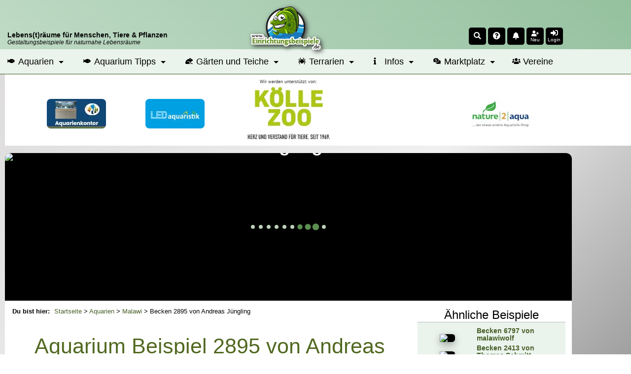

--- FILE ---
content_type: text/html; charset=UTF-8
request_url: https://www.einrichtungsbeispiele.de/becken-beispiele/malawisee/aquarium-von-andreas-juengling_2895.html
body_size: 15638
content:
<!DOCTYPE html>
<html lang="de">
<head>
<meta charset="UTF-8" />
<title>Aquarium von Andreas Jüngling: Becken 2895</title>
<meta name="title"         content="Aquarium von Andreas Jüngling: Becken 2895" />
<meta name="description"   content="Andreas Jüngling stellt das Aquarium Becken 2895 (Malawi) mit den Abmessungen 120 x 40 x 50 (240 Liter) mit 20 Bildern vor." />
<meta name="author"        content="Thomas Thammer" />
<meta name="publisher"     content="T.T.iT UG" />
<meta name="copyright"     content="(c) 2002-2026 by T.T.iT UG www.ttit.de" />
<meta name="page-type"     content="Community, Social-Media, Einrichtungsbeispiele, Aquarium, Aquaristik, Garten, Teich, Terrarium" />
<meta name="verification" content="313339dfe68f30eae22d65483deff7b1" />
<meta property="og:site_name" content="Einrichtungsbeispiele.de" />
<meta property="og:title" content="Aquarium von Andreas Jüngling: Becken 2895" />
<meta property="og:description" content="Andreas Jüngling stellt das Aquarium Becken 2895 (Malawi) mit den Abmessungen 120 x 40 x 50 (240 Liter) mit 20 Bildern vor." />
<meta property="og:locale" content="de_DE" />
<meta property="og:type" content="article"/>
<meta property="fb:pages" content="219523791982" />
<meta property="fb:page_id" content="219523791982"/>
<meta property="fb:app_id" content="193636667110"/>
<meta property="fb:admins" content="1510764799"/>
<meta property="og:image" content="https://www.einrichtungsbeispiele.de/16to9/w680/images_2895/AQ11.jpg" />
<meta property="og:url" content="https://www.einrichtungsbeispiele.de/becken-beispiele/malawisee/aquarium-von-andreas-juengling_2895.html" />
<meta name="twitter:url" content="https://www.einrichtungsbeispiele.de/becken-beispiele/malawisee/aquarium-von-andreas-juengling_2895.html" />
<meta name="twitter:card" content="summary"/>
<meta name="twitter:description" content="Andreas Jüngling stellt das Aquarium Becken 2895 (Malawi) mit den Abmessungen 120 x 40 x 50 (240 Liter) mit 20 Bildern vor."/>
<meta name="twitter:image" content="https://www.einrichtungsbeispiele.de/16to9/w680/images_2895/AQ11.jpg"/>
<meta name="twitter:image:src" content="https://www.einrichtungsbeispiele.de/16to9/w680/images_2895/AQ11.jpg"/>
<meta name="twitter:title" content="Aquarium von Andreas Jüngling: Becken 2895"/>
<link rel='canonical' href='https://www.einrichtungsbeispiele.de/becken-beispiele/malawisee/aquarium-von-andreas-juengling_2895.html' />

        <script type="application/ld+json">
        {
            "@context": "https://schema.org",
            "@type": "Article",
            "mainEntityOfPage": {
                "@type": "WebPage",
                "@id": "https://www.einrichtungsbeispiele.de/becken-beispiele/malawisee/aquarium-von-andreas-juengling_2895.html"
            },
            "headline": "Aquarium von Andreas Jüngling: Becken 2895",
            "description": "Andreas Jüngling stellt das Aquarium Becken 2895 (Malawi) mit den Abmessungen 120 x 40 x 50 (240 Liter) mit 20 Bildern vor.",
            "isAccessibleForFree": true,
            "image": "https://www.einrichtungsbeispiele.de/images_2895/h1980_w1980/hauptbild-aus-becken-2895__AQ11.jpg", 
            "url": "https://www.einrichtungsbeispiele.de/becken-beispiele/malawisee/aquarium-von-andreas-juengling_2895.html", 
            "author": {
                "@type": "Organization",
                "name": "Einrichtungsbeispiele.de",
                "url": "https://www.einrichtungsbeispiele.de"
            },  
            "publisher": {
                "@type": "Organization",
                "name": "Einrichtungsbeispiele.de",
                "logo": {
                "@type": "ImageObject",
                "url": "https://www.einrichtungsbeispiele.de/images_site/ebLogo.png"
                }
            },
            "datePublished": "2006-06-20T00:00:00+02:00",
            "dateModified": "2006-07-19T00:00:00+02:00"
        }
        </script>
<link rel='preload stylesheet' as='style' type='text/css' href='/cssDesktop-574-1.css' />
<meta name="viewport" content="width=device-width, initial-scale=1.0" />
<meta name="robots" content="index, follow, max-snippet:-1, max-video-preview:-1, max-image-preview:large" />
<meta name="revisit-after" content="1 day">
<meta name="application-name" content="Einrichtungsbeispiele.de"/>
<link rel="shortcut icon" type="image/x-icon" href="/siteicons/favicon.ico" />
<link rel="icon" type="image/x-icon" href="/siteicons/favicon.ico" />
<link rel="icon" type="image/gif" href="/siteicons/favicon.gif" />
<link rel="icon" type="image/png" href="/siteicons/favicon.png" />
<link rel="apple-touch-icon" href="/siteicons/apple-touch-icon.png" />
<link rel="apple-touch-icon" href="/siteicons/apple-touch-icon-57x57.png" sizes="57x57" />
<link rel="apple-touch-icon" href="/siteicons/apple-touch-icon-60x60.png" sizes="60x60" />
<link rel="apple-touch-icon" href="/siteicons/apple-touch-icon-72x72.png" sizes="72x72" />
<link rel="apple-touch-icon" href="/siteicons/apple-touch-icon-76x76.png" sizes="76x76" />
<link rel="apple-touch-icon" href="/siteicons/apple-touch-icon-114x114.png" sizes="114x114" />
<link rel="apple-touch-icon" href="/siteicons/apple-touch-icon-120x120.png" sizes="120x120" />
<link rel="apple-touch-icon" href="/siteicons/apple-touch-icon-128x128.png" sizes="128x128" />
<link rel="apple-touch-icon" href="/siteicons/apple-touch-icon-144x144.png" sizes="144x144" />
<link rel="apple-touch-icon" href="/siteicons/apple-touch-icon-152x152.png" sizes="152x152" />
<link rel="apple-touch-icon" href="/siteicons/apple-touch-icon-180x180.png" sizes="180x180" />
<link rel="apple-touch-icon" href="/siteicons/apple-touch-icon-precomposed.png" />
<link rel="icon" type="image/png" href="/siteicons/favicon-16x16.png" sizes="16x16" />
<link rel="icon" type="image/png" href="/siteicons/favicon-32x32.png" sizes="32x32" />
<link rel="icon" type="image/png" href="/siteicons/favicon-96x96.png" sizes="96x96" />
<link rel="icon" type="image/png" href="/siteicons/favicon-160x160.png" sizes="160x160" />
<link rel="icon" type="image/png" href="/siteicons/favicon-192x192.png" sizes="192x192" />
<link rel="icon" type="image/png" href="/siteicons/favicon-196x196.png" sizes="196x196" />
<link rel="icon" type="image/png" href="/siteicons/favicon-512x512.png" sizes="512x512" />
<link rel="manifest" href="/manifest.json" type="application/json" >
<meta name="apple-mobile-web-app-title" content="Einrichtungsbeispiele">
<meta name="mobile-web-app-capable" content="yes">
<meta name="theme-color" content="#BFDAC5" />
<link href='https://cdn.f11-ads.com' rel='preconnect' />
                <link href='https://ads.qualitymedianetwork.de' rel='preconnect' />
                <link href='https://cdn.qualitymedianetwork.de' rel='preconnect' />
                <link href='https://www.googletagmanager.com' rel='preconnect' />
<script defer src='/jsEBMain-477-1.js'></script>
</head>
<body id="body_einrichtungsbeispiele" >
<header><div id="respHeaderContainer"><div id='respHeaderSpace'>     <div id='respHeaderSpaceContainer'>         <div id='respHeaderSpaceSloganContainer' class='clickable cPointer' data-url='/'>             <div class='respHeaderSloganMainclaim'><strong>Lebens(t)räume für Menschen, Tiere & Pflanzen</strong></div>             <div class='respHeaderSloganSubclaim'>Gestaltungsbeispiele für naturnahe Lebensräume</div>         </div>         <div id="respHeaderSpaceLogoContainerWrapper" class="clickable cPointer" data-url="/">             <div id='respHeaderSpaceLogoContainer'>                 <img src="/images_site/eb02.webp" width="128" height="80" alt="Einrichtungsbeispiele.de-Logo" loading="eager" fetchpriority="high">             </div>         </div>         <div id='respHeaderSpaceIconsContainer' style='position: unset; order: 0;'><div class='headerIcon clickable cPointer' id='searchIcon' data-scrpt='ToggleSearchForm();' title='Search'><i class='fas fa-search fa-sm'></i></div><div class="headerIcon clickable cPointer openasync" data-url="/random.php" title="Zufallsseite"><i class="fas fa-question-circle fa-sm"></i></div><div class='headerIcon clickable cPointer openasync' id='timlineBoxIcon' data-url='/timeline_lnk.html' title='Zur Timeline'><i class='fas fa-bell fa-sm'></i><span id='headerIconMarkerTimelineBox' class='headerIconMarker'></span></div><div id='headerIconAddUser' class='headerIcon clickable cPointer' data-url='/anmeldung_lnk.html' title='Mitmachen'><i class='fas fa-user-plus fa-sm '></i><div class='headerIconText'>Neu</div></div><div class='headerIcon clickable cPointer' id='loginIcon' data-scrpt='ToggleLoginMenu();' title='Login'><i class='fas fa-sign-in-alt fa-sm'></i><div class='headerIconText'>Login</div></div>         </div>     </div></div><nav id="mainnavi" itemscope itemtype="http://schema.org/SiteNavigationElement" aria-label="Hauptmenü" role="navigation"><ul><li class="submenu"><a href="/aquarien.html" title="Aquarien online"><i class="fas fa-fish fa-xs"></i> Aquarien</a><ul class="megamenu"><li><ul><li><div class="megaheader">Afrikanische Biotope</div></li><li><a href="/aquarien/malawisee/malawi.html" title="Ein Malawiaquarium einrichten">Malawisee</a></li><li><a href="/aquarien/tanganjikasee/tanganjika.html" title="Ein Tanganjikaaquarium einrichten">Tanganjikasee</a></li><li><a href="/aquarien/afrika/westzentralafrika.html" title="Ein Westafrikaaquarium oder Mittelafrikaaquarium einrichten">Westafrika und Zentralafrika</a></li><li><a href="/aquarien/victoriasee/victoria.html" title="Ein Victoriaseeaquarium einrichten">Victoriasee</a></li></ul><ul><li><div class="megaheader">Amerikanische Biotope</div></li><li><a href="/aquarien/suedamerika/suedamerika.html" title="Ein Südamerikaaquarium einrichten">Südamerika</a></li><li><a href="/aquarien/mittelamerika/mittelamerika.html" title="Ein Mittelamerikaaquarium einrichten">Mittelamerika</a></li><li><a href="/aquarien/nordamerika/nordamerika.html" title="Ein Nordamerikaaquarium einrichten">Nordamerika</a></li></ul><ul><li><div class="megaheader">Asiatische Biotope</div></li><li><a href="/aquarien/asien-australien/asienaustralien.html" title="Ein Asienaquarium oder Australienaquarium einrichten">Asien und Australien</a></li></ul></li><li><ul><li><div class="megaheader">Gesellschaftsaquarien</div></li><li><a href="/aquarien/gesellschaftsbecken.html" title="Ein Gesellschaftsaquarium einrichten">Klassische Gesellschaftsbecken</a></li><li><a href="/aquarien/ostafrika.html" title="Ein Ostafrikaaquarium einrichten">Ostafrika</a></li><li><a href="/aquarien/gesellschaftamerika.html" title="Ein Amerikaaquarium einrichten">Amerika</a></li><li><div class="megaheader">Nach Salzgehalt</div></li><li><a href="/aquarien/meerwasser/meerwasser.html" title="Ein Meerwasseraquarium einrichten">Meerwasseraquarien</a></li><li><a href="/aquarien/suesswasser.html" title="Ein Süßwasseraquarium einrichten">Süßwasseraquarien</a></li></ul></li><li><ul><li><div class="megaheader">Sonstige</div></li><li><a href="/aquarien/aquascaping.html" title="Ein Aquascapingaquarium einrichten">Aquascaping</a></li><li><a href="/wirbellose/wirbellose.html" title="Ein Wirbellosenaquarium einrichten">Wirbellosenbecken</a></li><li><a href="/aquarien/nanoaquaristik.html" title="Ein Nanoaquarium einrichten">Nanoaquarien</a></li><li><a href="/aquaristik-produkte/grossaquarien.html" title="Ein Großaquarium einrichten">Großaquarien</a></li><li><a href="/aquarien/sonstigeaquarientypen.html" title="Ein sonstiges Aquarium einrichten">Sonstige</a></li></ul></li></ul></li><li class="submenu"><a href="/aquarium-ratgeber/" title="Aquarium Ratgeber"><i class="fas fa-fish fa-xs"></i> Aquarium Tipps</a><ul class="megamenu"><li><ul><li><div class="megaheader">Grundlagen der Aquaristik</div></li><li><a href="/aquarien-grundlagenwissen/aquarium-basics.html" title="Grundlagen zum Aquarium">Grundlagenwissen</a></li><li><a href="/aquarium-einrichtungsguide/aquarium-einrichten.html" title="Einrichtungstipps für Aquarien">Einrichtungstipps</a></li><li><a href="/aquarien-betrieb/aquarium-betreiben.html" title="Was beim Betrieb eines Aquariums zu beachten ist">Infos zum laufenden Betrieb</a></li><li><a href="/aquarium/" title="Infos zum Aquarium kurz zusammengefasst">Das Aquarium</a></li><li><a href="/die-aquaristik_lnk.html" title="Infos zur Aquaristik">Die Aquaristik</a></li></ul></li><li><ul><li><div class="megaheader">Besatzplaner</div></li><li><a href="/besatzplaner_lnk.html" title="Den Besatz für ein Aquarium online planen">Aquarium-Besatzplaner</a></li></ul><ul><li><div class="megaheader">Artikel</div></li><li><a href="/artikel-aquaristik/" title="Viele Artikel zur Aquaristik">Artikel zur Aquaristik</a></li></ul></li><li><ul><li><div class="megaheader">Verzeichnisse</div></li><li><a href="/aquariumfische.html" title="Das große Zierfischverzeichnis">Zierfische</a></li><li><a href="/zierfisch-gattungen.html" title="Verzeichnis mit Gattungen und Gruppen">Zierfischgattungen und -Gruppen</a></li><li><a href="/aquariumpflanzen.html" title="Das große Wasserpflanzenverzeichnis">Pflanzen</a></li><li><a href="/aquariumwirbellose.html" title="Das Wirbellosenverzeichnis">Wirbellose</a></li><li><a href="/anemonen-und-korallen.html" title="Das Verzeichnis für Anemonen und Korallen">Anemonen und Korallen</a></li><li><a href="/aquarium_amphibien.html" title="Das Verzeichnis für Amphibien für das Aquarium">Amphibien</a></li><li><a href="/aquariumdekoration.html" title="Verzeichnis passender Dekomaterialien">Dekoration</a></li><li><a href="/aquaristikhersteller.html" title="Herstellerverzeichnis">Hersteller</a></li><li><a href="/aquaristikprodukte.html" title="Verzeichnis von Produkten">Produkte</a></li><li><a href="/aquaristikonlineshops.html" title="Verzeichnis von Onlineshops">Onlineshops</a></li><li><a href="/aquaristische-biotope.html" title="Beschreibungen für Biotope und Regionen">Biotope und Herkunftsgebiete</a></li></ul></li></ul></li><li class="submenu"><a href="/garten-und-teich-slnk.html" title="Beispiele für Gärten und Teiche"><i class="fas fa-frog fa-xs"></i> Gärten und Teiche</a><ul class="megamenu"><li><ul><li><div class="megaheader">Gärten</div></li><li><a href="/gaerten/garten.html" title="Infos und Beispiele für Gärten">Alle Gärten</a></li><li><a href="/gaerten/bauerngarten.html" title="Infos und Beispiele für Bauerngärten">Bauerngarten</a></li><li><a href="/gaerten/mediterraner-garten.html" title="Infos und Beispiele für meditarrane Gärten">Mediterraner Garten</a></li><li><a href="/gaerten/japanischer-garten.html" title="Infos und Beispiele für Japanische Gärten">Japanischer Garten</a></li><li><a href="/gaerten/ziergarten.html" title="Infos und Beispiele für Ziergärten">Ziergarten</a></li><li><a href="/gaerten/naturgarten.html" title="Infos und Beispiele für Naturgärten">Naturgarten</a></li><li><a href="/gaerten/trockengarten.html" title="Infos und Beispiele für Trockengärten">Trockengarten</a></li><li><a href="/gaerten/kraeutergarten.html" title="Infos und Beispiele für Kräutergärten">Kräutergarten</a></li><li><a href="/gaerten/gemuesegarten.html" title="Infos und Beispiele für Gemüsegärten">Gemüsegarten</a></li><li><a href="/gaerten/schrebergarten.html" title="Infos und Beispiele für Schrebergärten">Schrebergarten</a></li><li><a href="/gaerten/balkongarten.html" title="Infos und Beispiele für Balkongärten">Balkongarten</a></li><li><a href="/gaerten/dachgarten.html" title="Infos und Beispiele für Dachgärten">Dachgarten</a></li><li><a href="/gaerten/urbaner-garten.html" title="Infos und Beispiele für Stadtgärten">Urbaner Garten</a></li><li><a href="/gaerten/gemeinschaftsgarten.html" title="Infos und Beispiele für Gemeinschaftsgärten">Gemeinschaftsgarten</a></li></ul></li><li><ul><li><div class="megaheader">Gartenteiche</div></li><li><a href="/teich.html" title="Infos und Beispiele für Gartenteiche">Alle Teiche</a></li><li><a href="/teiche/folienteiche.html" title="Infos und Beispiele für Folienteiche">Folienteich</a></li><li><a href="/teiche/kunststoffteiche.html" title="Infos und Beispiele für Kunststoffteiche">Kunststoffteich</a></li><li><a href="/teiche/indoorteiche.html" title="Infos und Beispiele für Indoorteiche">Indoorteich</a></li><li><a href="/teiche/naturteiche.html" title="Infos und Beispiele für Naturteiche">Naturteich</a></li><li><a href="/teiche/schwimmteiche.html" title="Infos und Beispiele für Schwimmteiche">Schwimmteich</a></li><li><a href="/teiche/betonteiche.html" title="Infos und Beispiele für Betonteiche">Betonteich</a></li></ul></li><li><ul><li><div class="megaheader">Infos</div></li><li><a href="/teich-tiere.html" title="Verzeichnis der Teich- und Gartentiere">Tiere in Garten und Teich</a></li><li><a href="/teich-pflanzen.html" title="Verzeichnis der Teich-Pflanzen">Teich- und Gartenpflanzen</a></li><li><a href="/artikel-garten-und-teich/" title="Artikel zur Garten- und Teichgestaltung">Artikel zu Garten und Teich</a></li></ul></li></ul></li><li class="submenu"><a href="/terrarien.html" title="Beispiele für Terrarien"><i class="fas fa-spider fa-xs"></i> Terrarien</a><ul class="megamenu"><li><ul><li><div class="megaheader">Terrariumformen</div></li><li><a href="/terrarien/aquaterrarium.html" title="Infos und Beispiele für Aquaterrarien">Aquaterrarium</a></li><li><a href="/terrarien/waldterrarium.html" title="Infos und Beispiele für Waldterrarien">Waldterrarium</a></li><li><a href="/terrarien/regenwaldterrarium.html" title="Infos und Beispiele für Regenwaldterrarien">Regenwaldterrarium</a></li><li><a href="/terrarien/trockenterrarium.html" title="Infos und Beispiele für Trockenterrarien">Trockenterrarium</a></li><li><a href="/terrarien/freilandterrarium.html" title="Infos und Beispiele für Freilandterrarien">Freilandterrarium</a></li><li><a href="/terrarien/formicarium.html" title="Infos und Beispiele für Formicarien">Formicarium</a></li><li><a href="/terrarien/insektarium.html" title="Infos und Beispiele für Insektarien">Insektarium</a></li></ul></li><li><ul><li><div class="megaheader">Terrarium-Infos</div></li><li><a href="/terrarium-tiere.html" title="Verzeichnis für Terrarien-Tiere">Terrarium-Tiere</a></li><li><a href="/terrarium-pflanzen.html" title="Verzeichnis für Terrarium-Pflanzen">Terrarium-Pflanzen</a></li></ul></li><li><ul><li><div class="megaheader">Artikel</div></li><li><a href="/artikel-terraristik/" title="Viele Artikel zur Terraristik">Artikel zur Terraristik</a></li></ul></li></ul></li><li class="submenu"><a href="/infopages-lnk.html" title="Übersicht über Infoseiten"><i class="fas fa-info fa-xs"></i> Infos</a><ul class="megamenu"><li><ul><li><div class="megaheader">Beiträge</div></li><li><a href="/artikel_lnk.html" title="Artikelsammlung">Artikel</a></li><li><a href="/interviews_lnk.html" title="Interviewverzeichnis">Interviews</a></li><li><a href="/diary/" title="Neue Tagebucheinträge">Tagebucheinträge</a></li><li><a href="/blogs_lnk.html" title="Sammlung von Blogbeiträgen">Blogs</a></li></ul></li><li><ul><li><div class="megaheader">Galerien</div></li><li><a href="/bildersuche-lnk.html" title="Finde das pasende Foto">Bildersuche</a></li><li><a href="/imagegallery_haupt.html" title="Die Bildergalerie">Fotos</a></li><li><a href="/videogalery_lnk.html" title="Die Videogalerie">Videos</a></li></ul></li><li><ul><li><div class="megaheader">Übersichtsseiten</div></li><li><a href="/uebersichtsseiten_lnk.html" title="Infoseite zu verschiedenen Themen">Themenseiten</a></li></ul><ul><li><div class="megaheader">Wettbewerbe</div></li><li><a href="/wettbewerb_lnk.html" title="Wettbewerb Einrichtungsbeispiel des Monats">Beispiel des Monats</a></li><li><a href="/jahresbecken_lnk.html" title="Wettbewerb Einrichtungsbeispiel des Jahres">Beispiel des Jahres</a></li></ul></li></ul></li><li class="submenu"><a href="/marktplatz/" title="Verkaufsanzeigen für Aquaristik, Terraristik und Gartenteich"><i class="fas fa-comments-dollar fa-xs"></i> Marktplatz</a><ul class="megamenu"><li><ul><li><div class="megaheader">Rubriken</div></li><li><a href="/marktplatz/k1:aquaristik/" title="Verkaufsanzeigen für Aquaristik">Aquaristik</a></li><li><a href="/marktplatz/k1:terraristik/" title="Verkaufsanzeigen für Terraristik">Terraristik</a></li><li><a href="/marktplatz/k1:teich/" title="Verkaufsanzeigen für Gartenteich">Teich</a></li></ul></li><li><ul><li><div class="megaheader">Marktplatz</div></li><li><a href="/marktplatz/s:neu/" title="Neue Verkaufsanzeigen">Neue Anzeigen</a></li><li><a href="/marktplatz/profianbieter.html" title="Übersicht der Profianbieter">Profianbieter</a></li></ul></li><li><ul><li><div class="megaheader">Infos</div></li><li><a href="/marktplatz/tarife.html" title="Tarife im Marktplatz">Tarife</a></li><li><a href="/marktplatz/inserieren.html" title="Wie kann man inserieren?">Inserieren</a></li><li><a href="/marktplatz/anbieterinfos.html" title="Infos für Anbieter auf dem Marktplatz">Anbieter-Infos</a></li></ul></li></ul></li><li><a href="/vereine/" title="Vereine aus Aquaristik, Terraristik und Gartenteich"><i class="fas fa-users fa-xs"></i> Vereine</a></li></ul></nav></div><div id='respHeaderSpaceSponsor'>     <div id='respHeaderSpaceSponsorContainer'><div id='infosupportnew'>Wir werden unterstützt von:</div><div id='mobileSponsorwall'>
                <div id='mobileSponsorwall_left' class='mobileSponsorwall_side'>
                    <div class='mobilePremiumPartner'>
                        <ins data-revive-zoneid="81" data-revive-block="1" data-revive-id="451513914ab309d9c73d65507d8ec23e"></ins>
                    </div>
                    <div class='mobilePremiumPartner'>
                        <ins data-revive-zoneid="151" data-revive-block="1" data-revive-id="451513914ab309d9c73d65507d8ec23e"></ins>
                    </div>
                </div>
                <div id='mobileSponsorwall_middle' class='mobileSponsorwall_center'>
                    <ins data-revive-zoneid="135" data-revive-id="451513914ab309d9c73d65507d8ec23e"></ins>
                </div>
                <div id='mobileSponsorwall_right' class='mobileSponsorwall_side'>
                    <div class='mobilePremiumPartner'>
                        <ins data-revive-zoneid="140" data-revive-block="1" data-revive-id="451513914ab309d9c73d65507d8ec23e"></ins>
                    </div>
                    <div class='mobilePremiumPartner'>
                        <ins data-revive-zoneid="99" data-revive-block="1" data-revive-id="451513914ab309d9c73d65507d8ec23e"></ins>
                    </div>
                </div>
            </div>     </div></div></header><div id='mainContentArea' class='mainContainer'><aside id="leftSitebar" aria-label="Sidebar left"></aside><div id="mainpagetable"><div id='mainheadertd'><div id='maintablecontent'>
<div id="headSliderSpace" class="headSlider" data-uid='2895' aria-label="Slideshow" role="banner"><div class="simple-slider simple-slider-eb"><div class="slider-wrapper"><div class="slider-slide clickable cPointer openasync" data-url="/becken-beispiele/malawisee/aquarium-von-andreas-juengling_2895.html" ><img class="sliderImage" src="/16to6/1150/becken-2895-von-andreas-juengling/images_2895/AQ11.avif"  loading="eager" fetchpriority="high" alt="Becken 2895 von Andreas Jüngling" />    <span class="sliderText firstStartSlide">Becken 2895 von Andreas Jüngling</span>
            </div></div></div></div>
<div id="maincontent">
<main>
<nav id='breadcrumb' aria-label='Breadcrumb Navigation' role='navigation'><span class="breadcrumb-lead">Du bist hier: </span><ol><li><a href='/' title='Startseite'>Startseite</a> > </li><li><a href='/aquarien.html' title='Alle Aquarien'>Aquarien</a> > </li><li><a href='https://www.einrichtungsbeispiele.de/aquarien/malawisee/malawi.html' title='Malawi-Aquarien'>Malawi</a> > </li><li>Becken 2895 von Andreas Jüngling</li></ol></nav><!--StartShowDetail--><article aria-label="Das Einrichtungsbeispiel Becken 2895"><header><div id="detailHeader" class="maintable detailheadertable valignTop talignLeft"><h1 class='m20t m40b'>Aquarium Beispiel 2895 von Andreas Jüngling</h1><div id="socialSharingSpace"></div><div id='headline' class='m10t'><span class="linkbutton buttoninfo clickable cPointer" data-url="/becken-beispiele/malawisee/aquarium-von-andreas-juengling_2895.html">Beispiel</span></div><div id="detailUser"><div>
                    <div class="talignLeft valignTop dinlineblock w150px p5r">Ort / Land:</div>
                    <div class="talignLeft valignTop dinlineblock">Gro??bettlingen / Deutschland</div>
                </div><div>
                    <div class="talignLeft valignTop dinlineblock w150px p5r">Betreibt das Hobby seit:</div>
                    <div class="talignLeft valignTop dinlineblock">2004</div>
                </div></div></div></header><div class="maintable talignLeft"><div class='talignCenter'>
<figure><a  href='/images_2895/h1080_w1920/malawibecken__AQ11.jpg' class='spotlight' title="Malawibecken"><img src='/16to9/800/malawibecken/images_2895/AQ11.avif' alt='Malawibecken' title='Malawibecken' class='mainimage' loading='eager' fetchpriority='high' width='800' height='450' /></a><figcaption class='text6b m5t m5b'> von Andreas Jüngling</figcaption></figure></div>
    <div class="fieldBox">
        <h2>Beschreibung des Aquariums</h2>        <div class='text3 leftalign'>
            <div class="text1b detailfirstcell">Typ:</div>
            <div class="dinlineblock">
                <a href='https://www.einrichtungsbeispiele.de/aquarien/malawisee/malawi.html' title='Malawi-Aquarien'>Malawi</a>            </div>
        </div>
                <div class='text3 leftalign m5t'>
            <div class="text1b detailfirstcell">Größe:</div>
            <div class="dinlineblock">
                120 x 40 x 50 = 240 Liter            </div>
        </div>
        <div class='text3 leftalign m5t'>
            <div class="text1b detailfirstcell"><span class='wSpaceNoWrap;'>Letztes Update:</span></div>
            <div class="dinlineblock">
                19.07.2006            </div>
        </div>
                    <p class="text1b fieldsubheader">Besonderheiten:</p>
            <p>Juwel Rio 240 mit Unterschrank
</p>
<div class='imagecollapse'><figure class='DetailImageContainer'>
                        <a href='/images_2895/h1080_w1920/aquarium-becken-2895__AQ21.jpg' class='spotlight' title="Aquarium Becken 2895">
                            <img loading='lazy' src='/16to9/260/aquarium-becken-2895/images_2895/AQ21.avif' alt='Aquarium Becken 2895' title='Aquarium Becken 2895' class='detailimage' width='250' height='140' />
                        </a>
                    </figure>
<figure class='DetailImageContainer'>
                        <a href='/images_2895/h1080_w1920/aquarium-becken-2895__AQklein.jpg' class='spotlight' title="Aquarium Becken 2895">
                            <img loading='lazy' src='/16to9/260/aquarium-becken-2895/images_2895/AQklein.avif' alt='Aquarium Becken 2895' title='Aquarium Becken 2895' class='detailimage' width='250' height='140' />
                        </a>
                    </figure>
<figure class='DetailImageContainer'>
                        <a href='/images_2895/h1080_w1920/aquarium-becken-2895__Aq1klein.jpg' class='spotlight' title="Aquarium Becken 2895">
                            <img loading='lazy' src='/16to9/260/aquarium-becken-2895/images_2895/Aq1klein.avif' alt='Aquarium Becken 2895' title='Aquarium Becken 2895' class='detailimage' width='250' height='140' />
                        </a>
                    </figure>
<figure class='DetailImageContainer'>
                        <a href='/images_2895/h1080_w1920/aquarium-becken-2895__AQ2klein.jpg' class='spotlight' title="Aquarium Becken 2895">
                            <img loading='lazy' src='/16to9/260/aquarium-becken-2895/images_2895/AQ2klein.avif' alt='Aquarium Becken 2895' title='Aquarium Becken 2895' class='detailimage' width='250' height='140' />
                        </a>
                    </figure>
<figure class='DetailImageContainer'>
                        <a href='/images_2895/h1080_w1920/aquarium-becken-2895__mondlichtklein.jpg' class='spotlight' title="Aquarium Becken 2895">
                            <img loading='lazy' src='/16to9/260/aquarium-becken-2895/images_2895/mondlichtklein.avif' alt='Aquarium Becken 2895' title='Aquarium Becken 2895' class='detailimage' width='250' height='140' />
                        </a>
                    </figure>
</div>
            <h2>Dekoration</h2>
                            <p class="text1b fieldsubheader">Bodengrund:</p>
                <p>ca. 20 kg beigefarbener Aquariumsand
</p>
                <p class="text1b fieldsubheader">
                    Aquarienpflanzen:
                </p>
                <p>2 x Vallisneria
</p>
<p>2 x Anubias nana
</p>
<p>1 x Javafarn
</p>
<div class='imagecollapse'><figure class='DetailImageContainer'>
                        <a href='/images_2895/h1080_w1920/pflanzen-im-aquarium-becken-2895__841e060a80a340080c3507d7ab73ff3e.jpg' class='spotlight' title="Pflanzen im Aquarium Becken 2895">
                            <img loading='lazy' src='/16to9/260/pflanzen-im-aquarium-becken-2895/images_2895/841e060a80a340080c3507d7ab73ff3e.avif' alt='Pflanzen im Aquarium Becken 2895' title='Pflanzen im Aquarium Becken 2895' class='detailimage' width='250' height='140' />
                        </a>
                    </figure>
<figure class='DetailImageContainer'>
                        <a href='/images_2895/h1080_w1920/pflanzen-im-aquarium-becken-2895__100_3422klein.jpg' class='spotlight' title="Pflanzen im Aquarium Becken 2895">
                            <img loading='lazy' src='/16to9/260/pflanzen-im-aquarium-becken-2895/images_2895/100_3422klein.avif' alt='Pflanzen im Aquarium Becken 2895' title='Pflanzen im Aquarium Becken 2895' class='detailimage' width='250' height='140' />
                        </a>
                    </figure>
</div>
                <p class="text1b fieldsubheader">Weitere Einrichtung:</p>
                <p>ca. 150 kg Granitgestein, aufgebaut auf einer 2cm starken Styroporplatte, die den ganzen Boden abdeckt
</p>
            <h2>
                Aquarien-Technik            </h2>
                            <p class="text1b fieldsubheader">Beleuchtung:</p>
                <p>1 x 38 Watt Sylvania Aquastar 
</p>
<p>Beleuchtungszeit: 10:00 - 22:00 Uhr
</p>
<p>1 x Mondlichtröhre 68cm lang 21:30 - 24:00 Uhr (wirkt auf dem Foto leider nicht so richtig)
</p>
                <p class="text1b fieldsubheader">Filtertechnik:</p>
                <p>Eheim Professional 2 2026 950l/h
</p>
<p>1 x EhfiMech, 1 x EhfiSubstrat
</p>
<p>Eheim Aquaball 2210 550l/h
</p>
<p>2 x Filterschwamm
</p>
                <p class="text1b fieldsubheader">Weitere Technik:</p>
                <p>200 Watt Jäger Regelheizer
</p>
<div class='imagecollapse'><figure class='DetailImageContainer'>
                        <a href='/images_2895/h1080_w1920/technik-im-aquarium-becken-2895__Aussen1.jpg' class='spotlight' title="Technik im Aquarium Becken 2895">
                            <img loading='lazy' src='/16to9/260/technik-im-aquarium-becken-2895/images_2895/Aussen1.avif' alt='Technik im Aquarium Becken 2895' title='Technik im Aquarium Becken 2895' class='detailimage' width='250' height='140' />
                        </a>
                    </figure>
<figure class='DetailImageContainer'>
                        <a href='/images_2895/h1080_w1920/technik-im-aquarium-becken-2895__innen1.jpg' class='spotlight' title="Technik im Aquarium Becken 2895">
                            <img loading='lazy' src='/16to9/260/technik-im-aquarium-becken-2895/images_2895/innen1.avif' alt='Technik im Aquarium Becken 2895' title='Technik im Aquarium Becken 2895' class='detailimage' width='250' height='140' />
                        </a>
                    </figure>
<figure class='DetailImageContainer'>
                        <a href='/images_2895/h1080_w1920/technik-im-aquarium-becken-2895__100_4518klein.jpg' class='spotlight' title="Technik im Aquarium Becken 2895">
                            <img loading='lazy' src='/16to9/260/technik-im-aquarium-becken-2895/images_2895/100_4518klein.avif' alt='Technik im Aquarium Becken 2895' title='Technik im Aquarium Becken 2895' class='detailimage' width='250' height='140' />
                        </a>
                    </figure>
<figure class='DetailImageContainer'>
                        <a href='/images_2895/h1080_w1920/technik-im-aquarium-becken-2895__technikklein.jpg' class='spotlight' title="Technik im Aquarium Becken 2895">
                            <img loading='lazy' src='/16to9/260/technik-im-aquarium-becken-2895/images_2895/technikklein.avif' alt='Technik im Aquarium Becken 2895' title='Technik im Aquarium Becken 2895' class='detailimage' width='250' height='140' />
                        </a>
                    </figure>
</div>
            <h2>Besatz</h2>
            <p>1/3 Labidochromis caeruleus
</p>
<p>1/3 Pseudotropheus elongatus
</p>
<p>1/3 Melanochromis johannii
</p>
<div class='imagecollapse'><figure class='DetailImageContainer'>
                        <a href='/images_2895/h1080_w1920/besatz-im-aquarium-becken-2895__yellow2.jpg' class='spotlight' title="Besatz im Aquarium Becken 2895">
                            <img loading='lazy' src='/16to9/260/besatz-im-aquarium-becken-2895/images_2895/yellow2.avif' alt='Besatz im Aquarium Becken 2895' title='Besatz im Aquarium Becken 2895' class='detailimage' width='250' height='140' />
                        </a>
                    </figure>
<figure class='DetailImageContainer'>
                        <a href='/images_2895/h1080_w1920/besatz-im-aquarium-becken-2895__elongatus33.jpg' class='spotlight' title="Besatz im Aquarium Becken 2895">
                            <img loading='lazy' src='/16to9/260/besatz-im-aquarium-becken-2895/images_2895/elongatus33.avif' alt='Besatz im Aquarium Becken 2895' title='Besatz im Aquarium Becken 2895' class='detailimage' width='250' height='140' />
                        </a>
                    </figure>
<figure class='DetailImageContainer'>
                        <a href='/images_2895/h1080_w1920/besatz-im-aquarium-becken-2895__johannii.jpg' class='spotlight' title="Besatz im Aquarium Becken 2895">
                            <img loading='lazy' src='/16to9/260/besatz-im-aquarium-becken-2895/images_2895/johannii.avif' alt='Besatz im Aquarium Becken 2895' title='Besatz im Aquarium Becken 2895' class='detailimage' width='250' height='140' />
                        </a>
                    </figure>
<figure class='DetailImageContainer'>
                        <a href='/images_2895/h1080_w1920/besatz-im-aquarium-becken-2895__johannii-w.jpg' class='spotlight' title="Besatz im Aquarium Becken 2895">
                            <img loading='lazy' src='/16to9/260/besatz-im-aquarium-becken-2895/images_2895/johannii-w.avif' alt='Besatz im Aquarium Becken 2895' title='Besatz im Aquarium Becken 2895' class='detailimage' width='250' height='140' />
                        </a>
                    </figure>
<figure class='DetailImageContainer'>
                        <a href='/images_2895/h1080_w1920/besatz-im-aquarium-becken-2895__johannii-weibchen.jpg' class='spotlight' title="Besatz im Aquarium Becken 2895">
                            <img loading='lazy' src='/16to9/260/besatz-im-aquarium-becken-2895/images_2895/johannii-weibchen.avif' alt='Besatz im Aquarium Becken 2895' title='Besatz im Aquarium Becken 2895' class='detailimage' width='250' height='140' />
                        </a>
                    </figure>
<figure class='DetailImageContainer'>
                        <a href='/images_2895/h1080_w1920/besatz-im-aquarium-becken-2895__100B43002.jpg' class='spotlight' title="Besatz im Aquarium Becken 2895">
                            <img loading='lazy' src='/16to9/260/besatz-im-aquarium-becken-2895/images_2895/100B43002.avif' alt='Besatz im Aquarium Becken 2895' title='Besatz im Aquarium Becken 2895' class='detailimage' width='250' height='140' />
                        </a>
                    </figure>
<figure class='DetailImageContainer'>
                        <a href='/images_2895/h1080_w1920/besatz-im-aquarium-becken-2895__100B35702.jpg' class='spotlight' title="Besatz im Aquarium Becken 2895">
                            <img loading='lazy' src='/16to9/260/besatz-im-aquarium-becken-2895/images_2895/100B35702.avif' alt='Besatz im Aquarium Becken 2895' title='Besatz im Aquarium Becken 2895' class='detailimage' width='250' height='140' />
                        </a>
                    </figure>
<figure class='DetailImageContainer'>
                        <a href='/images_2895/h1080_w1920/besatz-im-aquarium-becken-2895__100B409022.jpg' class='spotlight' title="Besatz im Aquarium Becken 2895">
                            <img loading='lazy' src='/16to9/260/besatz-im-aquarium-becken-2895/images_2895/100B409022.avif' alt='Besatz im Aquarium Becken 2895' title='Besatz im Aquarium Becken 2895' class='detailimage' width='250' height='140' />
                        </a>
                    </figure>
</div>
            <h2>
                Wasserwerte            </h2>
            <p>PH - 8, 0
</p>
<p>GH - 15
</p>
<p>KH - 10
</p>
<p>NO2 - 0
</p>
<p>NO3 - 12, 5-25 (kommt schon so aus der Leitung)
</p>
<p>PO4 - 0, 25
</p>
<p>Temp. 26 °C
</p>
<p>1 x wöchentlicher Wasserwechsel von ca. 40%
</p>
            <h2>Futter</h2>
            <p>Sera GranuGreen
</p>
<p>Tetra Phyll
</p>
<p>Tropical Super Spirulina forte 36%
</p>
<p>Tetra Rubin
</p>
<p>Aquatic Nature Cichlid Basic
</p>
<p>Gurke, Paprika, Salat
</p>
<p>1 x pro Woche Frostfutter, Artemia oder wei??e Mülas
</p>
            <h2>Infos zu den Updates</h2>
            <p>Die Beleuchtungszeit hat sich von vorher 10 (8) Std auf 12 Std geändert.
</p>
<p>Das Futter wurde erweitert.
</p>
<p>Beim Besatz wurden die Maylandia estherae durch Melanochromis johannii ersetzt.
</p>
<p>Jetzt sind die Steinaufbauten erweitert worden (siehe Fotos)
</p>
    </div>
    <div id="marktplatzProfis" class="text8b talignCenter m50t"></div><div id='commentsOnDetailPage'><div id='detailcomments'><h2 class='m40t p20t talignCenter'>User-Kommentare</h2><div class="text7b m10t m10b talignRight">
                            <span class="clickable cPointer grey1" id="ToggleAllAnswers" data-scrpt="ShowAllAnswers(0);">Alle Antworten einblenden</span>
                    </div>
<div class='text8b commentheader'>
                                <div class='commentheadercell1'><span class='black clickable' data-url='/user/seite-von-strohhut-_hp13466.html'>Strohhut.</span> am 30.05.2009 um 21:15 Uhr</div><div class='text8b commentheadercell2'>Bewertung: 10</div></div>
<div id='com60239' class='text8b commenttext commenttextdetail'><p>ey dein becken sieht echt super aus ...</p>
<p>
respekt !!</p>
<p>
Gru? Jan </p>
</div><div class='talignLeft m10b m20t p10'><input id='bt_kom_answer_60239' name='bt_kom_answer_60239' type='button' class='text8b fWeightB min-w100px answerButton clickable cPointer m5r' data-id='60239' data-scrpt='ToggleShowAnswers(60239, 0);' value='0 Antworten'><div id='kom_answer_60239' class='m20t m10l m10r'></div></div><div class='text8b commentheader'>
                                <div class='commentheadercell1'><span class='black clickable' data-url='/becken-beispiele/malawisee/aquarium-von-peter-bauer_9182.html'>Peter Bauer</span> am 26.05.2008 um 21:46 Uhr</div><div class='text8b commentheadercell2'>Bewertung: 10</div></div>
<div id='com40953' class='text8b commenttext commenttextdetail'><p>hallo, kurz und knapp:</p>
<p>
tolles becken mit nem super steinaufbau..einfach toll!!</p>
<p>
gruss peter</p>
</div><div class='talignLeft m10b m20t p10'><input id='bt_kom_answer_40953' name='bt_kom_answer_40953' type='button' class='text8b fWeightB min-w100px answerButton clickable cPointer m5r' data-id='40953' data-scrpt='ToggleShowAnswers(40953, 0);' value='0 Antworten'><div id='kom_answer_40953' class='m20t m10l m10r'></div></div><div class='text8b commentheader'>
                                <div class='commentheadercell1'><span class='black clickable' data-url='/user/seite-von-matoba_hp5776.html'>Matoba</span> am 09.08.2007 um 23:07 Uhr</div><div class='text8b commentheadercell2'>Bewertung: 10</div></div>
<div id='com29568' class='text8b commenttext commenttextdetail'><p>hallo andreas, </p>
<p>
dein Becken gefällt mir super. Die Granitsteine haben eine tolle Optik ( wie hält dein Unterschrank das Wahnsinns Gewicht aus ?). Hast du die Steine mit Silkon fixiert ? Denke darüber nach mein Lochgestein auszutauschen.</p>
<p>
gru?</p>
</div><div class='talignLeft m10b m20t p10'><input id='bt_kom_answer_29568' name='bt_kom_answer_29568' type='button' class='text8b fWeightB min-w100px answerButton clickable cPointer m5r' data-id='29568' data-scrpt='ToggleShowAnswers(29568, 0);' value='0 Antworten'><div id='kom_answer_29568' class='m20t m10l m10r'></div></div><div class='text8b commentheader'>
                                <div class='commentheadercell1'><span class='black clickable' data-url='/becken-beispiele/malawisee/aquarium-von-rene-rupf_2054.html'>Renè Rupf</span> am 25.07.2006 um 01:52 Uhr</div><div class='text8b commentheadercell2'>Bewertung: 10</div></div>
<div id='com14085' class='text8b commenttext commenttextdetail'><p>Hallo Andreas</p>
<p>
also ich kann nur sagen Du hast ein sehr schönes und gut eingerichtetes</p>
<p>
Aquarium und ich stimme voll der Jury zu Du bekommst von mir die vollen Punkte !</p>
<p>
Gruss Renè</p>
</div><div class='talignLeft m10b m20t p10'><input id='bt_kom_answer_14085' name='bt_kom_answer_14085' type='button' class='text8b fWeightB min-w100px answerButton clickable cPointer m5r' data-id='14085' data-scrpt='ToggleShowAnswers(14085, 0);' value='0 Antworten'><div id='kom_answer_14085' class='m20t m10l m10r'></div></div><div class='text8b commentheader'>
                                <div class='commentheadercell1'><span class='black clickable' data-url='/becken-beispiele/malawisee/aquarium-von-robert-dietrich_1760.html'>Robert Dietrich</span> am 13.07.2006 um 11:48 Uhr</div><div class='text8b commentheadercell2'>Bewertung: 10</div></div>
<div id='com13683' class='text8b commenttext commenttextdetail'><p>Hallo Andreas, </p>
<p>
da hast du ein wirklich tolles Becken eingestellt, da passt einfach alles, tolle Optik, perfekter Besatz - da gibts nichts zu verbessern - au?er vielleicht die Beckengrö?e!</p>
<p>
Aber so gehts mir auch, hab momentan auch nur 240 Liter, aber nimmer lang!</p>
<p>
Viele Grü?e aus München</p>
<p>
Robert</p>
</div><div class='talignLeft m10b m20t p10'><input id='bt_kom_answer_13683' name='bt_kom_answer_13683' type='button' class='text8b fWeightB min-w100px answerButton clickable cPointer m5r' data-id='13683' data-scrpt='ToggleShowAnswers(13683, 0);' value='0 Antworten'><div id='kom_answer_13683' class='m20t m10l m10r'></div></div><div class='text7b talignRight p5r'> &lt;  <span class='text7b tdecoOver'><b>1</b></span>  <span data-scrpt='tajax_GetDetailComments(2895, 2);' class='clickable black'>2</span>  <span data-scrpt='tajax_GetDetailComments(2895, 3);' class='clickable black'>3</span>  <span data-scrpt='tajax_GetDetailComments(2895, 2);' class='clickable black'>&gt;</span> </div></div></div><div class="linkTipp728"><ins data-revive-zoneid="142" data-revive-target="_blank" data-revive-id="451513914ab309d9c73d65507d8ec23e"></ins></div><footer id='detailFooter'><p class="text7black talignJustify m40t">In diesem Einrichtungsbeispiel stellt unser Mitglied Andreas Jüngling das Aquarium 'Becken 2895' vor. Das Thema 'Malawi' wurde nach bestem Wissen und Gewissen durch den, bzw. die AquarianerIn umgesetzt und soll den gepflegten Tieren ein möglichst artgerechtes Leben ermöglichen.</p><p class="talignJustify text7black m20t">Copyright der Fotos und Texte im Aquarium-Beispiel 'Becken 2895' mit der ID 2895 liegt ausschließlich beim User <b>Andreas Jüngling</b>. Eine Verwendung der Bilder und Texte ist ohne Zustimmung des Users selbst nicht erlaubt.</p><p class="talignLeft text7black m20t m40b">Online seit dem 20.06.2006</p></footer></div></article><!--EndShowDetail--></main>
<aside class="infobarwrapper_right" aria-label="Sidebar">
<div class='text7b boxborder box'>
    <div class='boxheader'>
        Ähnliche Beispiele
    </div>
    <div class='talignCenter p5b'>
        <div class="matching-articles-container"><article class="matching-articles m5b" aria-label="Einrichtungsbeispiel Becken 6797"><figure class="matching-articles-image"><a class='openasync' href='/becken-beispiele/malawisee/aquarium-von-malawiwolf_6797.html' title='Zum Einrichtungsbeispiel Becken 6797'><img src='/16to9/100/becken-6797/images_6797/b69507ceb500da913954ee11b7b16119.avif' class='detailimage clickable cPointer openasync' data-url='/becken-beispiele/malawisee/aquarium-von-malawiwolf_6797.html' alt='Aquarium' width='100' height='56' loading='lazy' /></a></figure><div class="clickable cPointer openasync" data-url="/becken-beispiele/malawisee/aquarium-von-malawiwolf_6797.html"><h3 class="noHeadline matching-articles-headline">Becken 6797 von malawiwolf</h3></div></article><article class="matching-articles m5b" aria-label="Einrichtungsbeispiel Becken 2413"><figure class="matching-articles-image"><a class='openasync' href='/becken-beispiele/malawisee/aquarium-von-thomas-schmitt_2413.html' title='Zum Einrichtungsbeispiel Becken 2413'><img src='/16to9/100/becken-2413/images_2413/Hauptbild.avif' class='detailimage clickable cPointer openasync' data-url='/becken-beispiele/malawisee/aquarium-von-thomas-schmitt_2413.html' alt='Aquarium' width='100' height='56' loading='lazy' /></a></figure><div class="clickable cPointer openasync" data-url="/becken-beispiele/malawisee/aquarium-von-thomas-schmitt_2413.html"><h3 class="noHeadline matching-articles-headline">Becken 2413 von Thomas Schmitt</h3></div></article><article class="matching-articles m5b" aria-label="Einrichtungsbeispiel Becken 28877"><figure class="matching-articles-image"><a class='openasync' href='/becken-beispiele/malawisee/aquarium-von-rickschaman_28877.html' title='Zum Einrichtungsbeispiel Becken 28877'><img src='/16to9/100/becken-28877/images_28877/ba6d1a87f94c6c4343412a555cac8abe.avif' class='detailimage clickable cPointer openasync' data-url='/becken-beispiele/malawisee/aquarium-von-rickschaman_28877.html' alt='Aquarium' width='100' height='56' loading='lazy' /></a></figure><div class="clickable cPointer openasync" data-url="/becken-beispiele/malawisee/aquarium-von-rickschaman_28877.html"><h3 class="noHeadline matching-articles-headline">Becken 28877 von Rickschaman</h3></div></article><article class="matching-articles m5b" aria-label="Einrichtungsbeispiel Becken 939"><figure class="matching-articles-image"><a class='openasync' href='/becken-beispiele/malawisee/aquarium-von-karsten-kettner_939.html' title='Zum Einrichtungsbeispiel Becken 939'><img src='/16to9/100/becken-939/images_939/103_0349.avif' class='detailimage clickable cPointer openasync' data-url='/becken-beispiele/malawisee/aquarium-von-karsten-kettner_939.html' alt='Aquarium' width='100' height='56' loading='lazy' /></a></figure><div class="clickable cPointer openasync" data-url="/becken-beispiele/malawisee/aquarium-von-karsten-kettner_939.html"><h3 class="noHeadline matching-articles-headline">Becken 939 von Karsten Kettner</h3></div></article><article class="matching-articles m5b" aria-label="Einrichtungsbeispiel little Taiwan Reef"><figure class="matching-articles-image"><a class='openasync' href='/becken-beispiele/malawisee/little-taiwan-reef-von-aquariumwelt_42354.html' title='Zum Einrichtungsbeispiel little Taiwan Reef'><img src='/16to9/100/little-taiwan-reef/images_42354/08616d8ba345ed66641d5a3bb6b11ca6.avif' class='detailimage clickable cPointer openasync' data-url='/becken-beispiele/malawisee/little-taiwan-reef-von-aquariumwelt_42354.html' alt='Aquarium' width='100' height='56' loading='lazy' /></a></figure><div class="clickable cPointer openasync" data-url="/becken-beispiele/malawisee/little-taiwan-reef-von-aquariumwelt_42354.html"><h3 class="noHeadline matching-articles-headline">little Taiwan Reef von aquariumwelt</h3></div></article><article class="matching-articles m5b" aria-label="Einrichtungsbeispiel Juwel Rio 240"><figure class="matching-articles-image"><a class='openasync' href='/becken-beispiele/malawisee/juwel-rio-240-von-benkolo_1970.html' title='Zum Einrichtungsbeispiel Juwel Rio 240'><img src='/16to9/100/juwel-rio-240/images_1970/fdb759b23f578a5691f88bcd859432e6.avif' class='detailimage clickable cPointer openasync' data-url='/becken-beispiele/malawisee/juwel-rio-240-von-benkolo_1970.html' alt='Aquarium' width='100' height='56' loading='lazy' /></a></figure><div class="clickable cPointer openasync" data-url="/becken-beispiele/malawisee/juwel-rio-240-von-benkolo_1970.html"><h3 class="noHeadline matching-articles-headline">Juwel Rio 240 von Benkolo</h3></div></article><article class="matching-articles m5b" aria-label="Einrichtungsbeispiel Becken 8409"><figure class="matching-articles-image"><a class='openasync' href='/becken-beispiele/malawisee/aquarium-von-pete_8409.html' title='Zum Einrichtungsbeispiel Becken 8409'><img src='/16to9/100/becken-8409/images_8409/3297c8ec6169140a75ed8e15a04d7d8c.avif' class='detailimage clickable cPointer openasync' data-url='/becken-beispiele/malawisee/aquarium-von-pete_8409.html' alt='Aquarium' width='100' height='56' loading='lazy' /></a></figure><div class="clickable cPointer openasync" data-url="/becken-beispiele/malawisee/aquarium-von-pete_8409.html"><h3 class="noHeadline matching-articles-headline">Becken 8409 von Pete</h3></div></article><article class="matching-articles m5b" aria-label="Einrichtungsbeispiel Becken 5164"><figure class="matching-articles-image"><a class='openasync' href='/becken-beispiele/malawisee/aquarium-von-markusch85_5164.html' title='Zum Einrichtungsbeispiel Becken 5164'><img src='/16to9/100/becken-5164/images_5164/c46a59e6fe459bb1c534bcace7da5171.avif' class='detailimage clickable cPointer openasync' data-url='/becken-beispiele/malawisee/aquarium-von-markusch85_5164.html' alt='Aquarium' width='100' height='56' loading='lazy' /></a></figure><div class="clickable cPointer openasync" data-url="/becken-beispiele/malawisee/aquarium-von-markusch85_5164.html"><h3 class="noHeadline matching-articles-headline">Becken 5164 von Markusch85</h3></div></article><article class="matching-articles m5b" aria-label="Einrichtungsbeispiel Becken 34175"><figure class="matching-articles-image"><a class='openasync' href='/becken-beispiele/malawisee/aquarium-von-stefan84_34175.html' title='Zum Einrichtungsbeispiel Becken 34175'><img src='/16to9/100/becken-34175/images_34175/67ce931f7ebba0f1670bec84b3144426.avif' class='detailimage clickable cPointer openasync' data-url='/becken-beispiele/malawisee/aquarium-von-stefan84_34175.html' alt='Aquarium' width='100' height='56' loading='lazy' /></a></figure><div class="clickable cPointer openasync" data-url="/becken-beispiele/malawisee/aquarium-von-stefan84_34175.html"><h3 class="noHeadline matching-articles-headline">Becken 34175 von stefan84</h3></div></article><article class="matching-articles m5b" aria-label="Einrichtungsbeispiel Malawi Rockzone"><figure class="matching-articles-image"><a class='openasync' href='/becken-beispiele/malawisee/malawi-rockzone-von-ebi_32630.html' title='Zum Einrichtungsbeispiel Malawi Rockzone'><img src='/16to9/100/malawi-rockzone/images_32630/0a43374c21c98c0baa3cdb669aa77c1e.avif' class='detailimage clickable cPointer openasync' data-url='/becken-beispiele/malawisee/malawi-rockzone-von-ebi_32630.html' alt='Aquarium' width='100' height='56' loading='lazy' /></a></figure><div class="clickable cPointer openasync" data-url="/becken-beispiele/malawisee/malawi-rockzone-von-ebi_32630.html"><h3 class="noHeadline matching-articles-headline">Malawi Rockzone von Ebi</h3></div></article></div>
    </div>
</div><div class='adbox b300h250'><ins data-revive-zoneid="34" data-revive-target="_blank" data-revive-id="451513914ab309d9c73d65507d8ec23e"></ins></div>
<div class='text7b boxborder box'>
    <div class='boxheader'>
        Passende Themenseiten
    </div>
    <div class='talignCenter p5b'>
        <div class="matching-articles-container"><article class="matching-articles" aria-label="Aquarien mit Pseudotropheus elongatus"><figure class="matching-articles-image">
                            <a class="openasync" href="/zierfische/malawisee/pseudotropheus-elongatus-slnk.html" title="Aquarien mit Pseudotropheus elongatus">
                                <img src="/16to9/100/aquarien-mit-pseudotropheus-elongatus/images_31508/1d1f05ce59ab20d08fa2ea929dc5684a.avif" loading="lazy" class="detailimage" width="100" height="56" alt="Aquarien mit Pseudotropheus elongatus" />
                            </a>
                        </figure>
                        <h3 class="noHeadline matching-articles-headline clickable cPointer openasync" data-url="/zierfische/malawisee/pseudotropheus-elongatus-slnk.html">
                            Aquarien mit Pseudotropheus elongatus
                        </h3>
</article>
<article class="matching-articles" aria-label="Einrichtungsbeispiele für Juwel Rio"><figure class="matching-articles-image">
                            <a class="openasync" href="/aquaristik-produkte/juwel-rio-slnk.html" title="Einrichtungsbeispiele für Juwel Rio">
                                <img src="/16to9/100/einrichtungsbeispiele-fuer-juwel-rio/images_15748/3c4237b8f57460415b5d5b90b44024cf.avif" loading="lazy" class="detailimage" width="100" height="56" alt="Einrichtungsbeispiele für Juwel Rio" />
                            </a>
                        </figure>
                        <h3 class="noHeadline matching-articles-headline clickable cPointer openasync" data-url="/aquaristik-produkte/juwel-rio-slnk.html">
                            Einrichtungsbeispiele für Juwel Rio
                        </h3>
</article>
<article class="matching-articles" aria-label="Cucumis sativus im Garten pflanzen"><figure class="matching-articles-image">
                            <a class="openasync" href="/teich-pflanzen/asien-australien/cucumis-sativus-slnk.html" title="Cucumis sativus im Garten pflanzen">
                                <img src="/16to9/100/cucumis-sativus-im-garten-pflanzen/categoryfiles/pics/cucumis-sativus-slnk.html.avif" loading="lazy" class="detailimage" width="100" height="56" alt="Cucumis sativus im Garten pflanzen" />
                            </a>
                        </figure>
                        <h3 class="noHeadline matching-articles-headline clickable cPointer openasync" data-url="/teich-pflanzen/asien-australien/cucumis-sativus-slnk.html">
                            Cucumis sativus im Garten pflanzen
                        </h3>
</article>
<article class="matching-articles" aria-label="Einrichtungsbeispiele für Aquarien mit Produkten von Tetra"><figure class="matching-articles-image">
                            <a class="openasync" href="/aquaristik-hersteller/tetra-slnk.html" title="Einrichtungsbeispiele für Aquarien mit Produkten von Tetra">
                                <img src="/16to9/100/einrichtungsbeispiele-fuer-aquarien-mit-produkten-von-tetra/images_13/cda56e4b9378399c751b6fec22bdd558.avif" loading="lazy" class="detailimage" width="100" height="56" alt="Einrichtungsbeispiele für Aquarien mit Produkten von Tetra" />
                            </a>
                        </figure>
                        <h3 class="noHeadline matching-articles-headline clickable cPointer openasync" data-url="/aquaristik-hersteller/tetra-slnk.html">
                            Einrichtungsbeispiele für Aquarien mit Produkten von Tetra
                        </h3>
</article>
<article class="matching-articles" aria-label="Spirulina als Zierfischfutter"><figure class="matching-articles-image">
                            <a class="openasync" href="/aquaristik-produkte/spirulina-slnk.html" title="Spirulina als Zierfischfutter">
                                <img src="/16to9/100/spirulina-als-zierfischfutter/images_33133/e889033b02f9a6cd224de35f0953704a.avif" loading="lazy" class="detailimage" width="100" height="56" alt="Spirulina als Zierfischfutter" />
                            </a>
                        </figure>
                        <h3 class="noHeadline matching-articles-headline clickable cPointer openasync" data-url="/aquaristik-produkte/spirulina-slnk.html">
                            Spirulina als Zierfischfutter
                        </h3>
</article>
<article class="matching-articles" aria-label="Maylandia estherae im Aquarium halten"><figure class="matching-articles-image">
                            <a class="openasync" href="/zierfische/malawisee/estherae-slnk.html" title="Maylandia estherae im Aquarium halten">
                                <img src="/16to9/100/maylandia-estherae-im-aquarium-halten/categoryfiles/pics/estherae-slnk.html.avif" loading="lazy" class="detailimage" width="100" height="56" alt="Maylandia estherae im Aquarium halten" />
                            </a>
                        </figure>
                        <h3 class="noHeadline matching-articles-headline clickable cPointer openasync" data-url="/zierfische/malawisee/estherae-slnk.html">
                            Maylandia estherae im Aquarium halten
                        </h3>
</article>
<article class="matching-articles" aria-label="Microsorum pteropus im Aquarium"><figure class="matching-articles-image">
                            <a class="openasync" href="/wasserpflanzen/asien-australien/microsorum-pteropus-slnk.html" title="Microsorum pteropus im Aquarium">
                                <img src="/16to9/100/microsorum-pteropus-im-aquarium/categoryfiles/pics/microsorum-pteropus-slnk.html.avif" loading="lazy" class="detailimage" width="100" height="56" alt="Microsorum pteropus im Aquarium" />
                            </a>
                        </figure>
                        <h3 class="noHeadline matching-articles-headline clickable cPointer openasync" data-url="/wasserpflanzen/asien-australien/microsorum-pteropus-slnk.html">
                            Microsorum pteropus im Aquarium
                        </h3>
</article>
<article class="matching-articles" aria-label="Anubias im Aquarium pflegen"><figure class="matching-articles-image">
                            <a class="openasync" href="/wasserpflanzen/afrika/anubias-slnk.html" title="Anubias im Aquarium pflegen">
                                <img src="/16to9/100/anubias-im-aquarium-pflegen/images_31058/cecb04bffcf1e9a8c01ead5b521a9fd3.avif" loading="lazy" class="detailimage" width="100" height="56" alt="Anubias im Aquarium pflegen" />
                            </a>
                        </figure>
                        <h3 class="noHeadline matching-articles-headline clickable cPointer openasync" data-url="/wasserpflanzen/afrika/anubias-slnk.html">
                            Anubias im Aquarium pflegen
                        </h3>
</article>
<article class="matching-articles" aria-label="Sera Aquaristik: Der führende Hersteller für hochwertige Aquaristikprodukte"><figure class="matching-articles-image">
                            <a class="openasync" href="/aquaristik-hersteller/sera-slnk.html" title="Sera Aquaristik: Der führende Hersteller für hochwertige Aquaristikprodukte">
                                <img src="/16to9/100/sera-aquaristik--der-fuehrende-hersteller-fuer-hochwertige-aquaristikprodukte/categoryfiles/pics/sera-slnk.html.avif" loading="lazy" class="detailimage" width="100" height="56" alt="Sera Aquaristik: Der führende Hersteller für hochwertige Aquaristikprodukte" />
                            </a>
                        </figure>
                        <h3 class="noHeadline matching-articles-headline clickable cPointer openasync" data-url="/aquaristik-hersteller/sera-slnk.html">
                            Sera Aquaristik: Der führende Hersteller für hochwertige Aquaristikprodukte
                        </h3>
</article>
<article class="matching-articles" aria-label="Eheim: Hersteller von Aquaristik-Produkten"><figure class="matching-articles-image">
                            <a class="openasync" href="/aquaristik-hersteller/eheim-slnk.html" title="Eheim: Hersteller von Aquaristik-Produkten">
                                <img src="/16to9/100/eheim--hersteller-von-aquaristik-produkten/images_3053/PIC_0448.avif" loading="lazy" class="detailimage" width="100" height="56" alt="Eheim: Hersteller von Aquaristik-Produkten" />
                            </a>
                        </figure>
                        <h3 class="noHeadline matching-articles-headline clickable cPointer openasync" data-url="/aquaristik-hersteller/eheim-slnk.html">
                            Eheim: Hersteller von Aquaristik-Produkten
                        </h3>
</article>
<article class="matching-articles" aria-label="Capsicum anuum im Garten pflanzen"><figure class="matching-articles-image">
                            <a class="openasync" href="/teich-pflanzen/diverse-biotope/capsicum-anuum-slnk.html" title="Capsicum anuum im Garten pflanzen">
                                <img src="/16to9/100/capsicum-anuum-im-garten-pflanzen/categoryfiles/pics/capsicum-anuum-slnk.html.avif" loading="lazy" class="detailimage" width="100" height="56" alt="Capsicum anuum im Garten pflanzen" />
                            </a>
                        </figure>
                        <h3 class="noHeadline matching-articles-headline clickable cPointer openasync" data-url="/teich-pflanzen/diverse-biotope/capsicum-anuum-slnk.html">
                            Capsicum anuum im Garten pflanzen
                        </h3>
</article>
<article class="matching-articles" aria-label="Sand als Boden im Aquarium"><figure class="matching-articles-image">
                            <a class="openasync" href="/aquarien-dekoration/sand-slnk.html" title="Sand als Boden im Aquarium">
                                <img src="/16to9/100/sand-als-boden-im-aquarium/categoryfiles/pics/sand-slnk.html.avif" loading="lazy" class="detailimage" width="100" height="56" alt="Sand als Boden im Aquarium" />
                            </a>
                        </figure>
                        <h3 class="noHeadline matching-articles-headline clickable cPointer openasync" data-url="/aquarien-dekoration/sand-slnk.html">
                            Sand als Boden im Aquarium
                        </h3>
</article>
<article class="matching-articles" aria-label="Aquarien mit Metriaclima / Maylandia"><figure class="matching-articles-image">
                            <a class="openasync" href="/zierfische/malawisee/metriaclima-slnk.html" title="Aquarien mit Metriaclima / Maylandia">
                                <img src="/16to9/100/aquarien-mit-metriaclima---maylandia/images_33159/03370ee44730acd015fa1394722f8178.avif" loading="lazy" class="detailimage" width="100" height="56" alt="Aquarien mit Metriaclima / Maylandia" />
                            </a>
                        </figure>
                        <h3 class="noHeadline matching-articles-headline clickable cPointer openasync" data-url="/zierfische/malawisee/metriaclima-slnk.html">
                            Aquarien mit Metriaclima / Maylandia
                        </h3>
</article>
<article class="matching-articles" aria-label="Einrichtungsbeispiele für Aquarien mit Melanochromis johannii"><figure class="matching-articles-image">
                            <a class="openasync" href="/zierfische/malawisee/melanochromis-johannii-slnk.html" title="Einrichtungsbeispiele für Aquarien mit Melanochromis johannii">
                                <img src="/16to9/100/einrichtungsbeispiele-fuer-aquarien-mit-melanochromis-johannii/images_32945/c246f45edef700ca3fabf8221bce397f.avif" loading="lazy" class="detailimage" width="100" height="56" alt="Einrichtungsbeispiele für Aquarien mit Melanochromis johannii" />
                            </a>
                        </figure>
                        <h3 class="noHeadline matching-articles-headline clickable cPointer openasync" data-url="/zierfische/malawisee/melanochromis-johannii-slnk.html">
                            Einrichtungsbeispiele für Aquarien mit Melanochromis johannii
                        </h3>
</article>
<article class="matching-articles" aria-label="Heizstab im Aquarium verwenden"><figure class="matching-articles-image">
                            <a class="openasync" href="/aquaristik-produkte/heizstab-slnk.html" title="Heizstab im Aquarium verwenden">
                                <img src="/16to9/100/heizstab-im-aquarium-verwenden/images_17568/2b73ddc002dd4452a7fd1032acd47e40.avif" loading="lazy" class="detailimage" width="100" height="56" alt="Heizstab im Aquarium verwenden" />
                            </a>
                        </figure>
                        <h3 class="noHeadline matching-articles-headline clickable cPointer openasync" data-url="/aquaristik-produkte/heizstab-slnk.html">
                            Heizstab im Aquarium verwenden
                        </h3>
</article>
<article class="matching-articles" aria-label="Tropheus im Aquarium halten"><figure class="matching-articles-image">
                            <a class="openasync" href="/zierfische/tanganjikasee/-tropheus-slnk.html" title="Tropheus im Aquarium halten">
                                <img src="/16to9/100/tropheus-im-aquarium-halten/categoryfiles/pics/-tropheus-slnk.html.avif" loading="lazy" class="detailimage" width="100" height="56" alt="Tropheus im Aquarium halten" />
                            </a>
                        </figure>
                        <h3 class="noHeadline matching-articles-headline clickable cPointer openasync" data-url="/zierfische/tanganjikasee/-tropheus-slnk.html">
                            Tropheus im Aquarium halten
                        </h3>
</article>
<article class="matching-articles" aria-label="Labidochromis-Arten im Aquarium halten"><figure class="matching-articles-image">
                            <a class="openasync" href="/zierfische/malawisee/labidochromis-slnk.html" title="Labidochromis-Arten im Aquarium halten">
                                <img src="/16to9/100/labidochromis-arten-im-aquarium-halten/categoryfiles/pics/labidochromis-slnk.html.avif" loading="lazy" class="detailimage" width="100" height="56" alt="Labidochromis-Arten im Aquarium halten" />
                            </a>
                        </figure>
                        <h3 class="noHeadline matching-articles-headline clickable cPointer openasync" data-url="/zierfische/malawisee/labidochromis-slnk.html">
                            Labidochromis-Arten im Aquarium halten
                        </h3>
</article>
<article class="matching-articles" aria-label="Melanochromis-Arten im Aquarium halten"><figure class="matching-articles-image">
                            <a class="openasync" href="/zierfische/malawisee/melanochromis-slnk.html" title="Melanochromis-Arten im Aquarium halten">
                                <img src="/16to9/100/melanochromis-arten-im-aquarium-halten/categoryfiles/pics/melanochromis-slnk.html.avif" loading="lazy" class="detailimage" width="100" height="56" alt="Melanochromis-Arten im Aquarium halten" />
                            </a>
                        </figure>
                        <h3 class="noHeadline matching-articles-headline clickable cPointer openasync" data-url="/zierfische/malawisee/melanochromis-slnk.html">
                            Melanochromis-Arten im Aquarium halten
                        </h3>
</article>
<article class="matching-articles" aria-label="Frostfutter im Aquarium"><figure class="matching-articles-image">
                            <a class="openasync" href="/aquaristik-produkte/frostfutter-slnk.html" title="Frostfutter im Aquarium">
                                <img src="/16to9/100/frostfutter-im-aquarium/categoryfiles/pics/frostfutter-slnk.html.avif" loading="lazy" class="detailimage" width="100" height="56" alt="Frostfutter im Aquarium" />
                            </a>
                        </figure>
                        <h3 class="noHeadline matching-articles-headline clickable cPointer openasync" data-url="/aquaristik-produkte/frostfutter-slnk.html">
                            Frostfutter im Aquarium
                        </h3>
</article>
<article class="matching-articles" aria-label="Labidochromis caeruleus im Aquarium halten"><figure class="matching-articles-image">
                            <a class="openasync" href="/zierfische/malawisee/labidochromis-caeruleus-slnk.html" title="Labidochromis caeruleus im Aquarium halten">
                                <img src="/16to9/100/labidochromis-caeruleus-im-aquarium-halten/categoryfiles/pics/labidochromis-caeruleus-slnk.html.avif" loading="lazy" class="detailimage" width="100" height="56" alt="Labidochromis caeruleus im Aquarium halten" />
                            </a>
                        </figure>
                        <h3 class="noHeadline matching-articles-headline clickable cPointer openasync" data-url="/zierfische/malawisee/labidochromis-caeruleus-slnk.html">
                            Labidochromis caeruleus im Aquarium halten
                        </h3>
</article>
<article class="matching-articles" aria-label="Juwel: Hersteller von Aquaristik-Produkten"><figure class="matching-articles-image">
                            <a class="openasync" href="/aquaristik-hersteller/juwel-slnk.html" title="Juwel: Hersteller von Aquaristik-Produkten">
                                <img src="/16to9/100/juwel--hersteller-von-aquaristik-produkten/images_6998/93514b695be50d99d1d5327c87a15c67.avif" loading="lazy" class="detailimage" width="100" height="56" alt="Juwel: Hersteller von Aquaristik-Produkten" />
                            </a>
                        </figure>
                        <h3 class="noHeadline matching-articles-headline clickable cPointer openasync" data-url="/aquaristik-hersteller/juwel-slnk.html">
                            Juwel: Hersteller von Aquaristik-Produkten
                        </h3>
</article>
</div>

    </div>
</div><div class="adbox b300h600"><ins data-revive-zoneid="30" data-revive-target="_blank" data-revive-id="451513914ab309d9c73d65507d8ec23e"></ins></div>
<div class='text7b boxborder box'>
    <div class='boxheader'>
        Passende Artikel
    </div>
    <div class='talignCenter p5b'>
        <div class="matching-articles-container"><article class="matching-articles m5b" aria-label="Die Faszination der Bananenspinne: Einblicke in die exotische Welt dieser faszinierenden Terrarienbewohner"><figure class="matching-articles-image">
                                <a class="openasync" href="/artikel/die-faszination-der-bananenspinne--einblicke-in-die-exotische-welt-dieser-faszinierenden-terrarienbewohner_aid6057.html" title="Die Faszination der Bananenspinne: Einblicke in die exotische Welt dieser faszinierenden Terrarienbewohner">
                                    <img src="/16to9/100/die-faszination-der-bananenspinne--einblicke-in-die-exotische-welt-dieser-faszinierenden-terrarienbewohner/blogs/6057/ac45ec1dd5cc7f47054b67a7ab0dc970.avif" loading="lazy" class="detailimage" width="100" height="56" alt="Die Faszination der Bananenspinne: Einblicke in die exotische Welt dieser faszinierenden Terrarienbewohner" />
                                </a>
                            </figure>
                            <h3 class="noHeadline matching-articles-headline clickable cPointer openasync" data-url="/artikel/die-faszination-der-bananenspinne--einblicke-in-die-exotische-welt-dieser-faszinierenden-terrarienbewohner_aid6057.html">
                                Die Faszination der Bananenspinne: Einblicke in die exotische Welt dieser faszinierenden Terrarienbewohner
                            </h3>
</article>
<article class="matching-articles m5b" aria-label="Ab ins Beet! Die Garten-Soap - Warum das Format seit Jahren begeistert, inspiriert und Gärtnerherzen höherschlagen lässt"><figure class="matching-articles-image">
                                <a class="openasync" href="/artikel/ab-ins-beet-die-garten-soap---warum-das-format-seit-jahren-begeistert--inspiriert-und-gaertnerherzen-hoeherschlagen-laesst_aid7435.html" title="Ab ins Beet! Die Garten-Soap - Warum das Format seit Jahren begeistert, inspiriert und Gärtnerherzen höherschlagen lässt">
                                    <img src="/16to9/100/ab-ins-beet-die-garten-soap---warum-das-format-seit-jahren-begeistert--inspiriert-und-gaertnerherzen-hoeherschlagen-laesst/blogs/7435/2141a4469d98a667449fb75cf9f46409.avif" loading="lazy" class="detailimage" width="100" height="56" alt="Ab ins Beet! Die Garten-Soap - Warum das Format seit Jahren begeistert, inspiriert und Gärtnerherzen höherschlagen lässt" />
                                </a>
                            </figure>
                            <h3 class="noHeadline matching-articles-headline clickable cPointer openasync" data-url="/artikel/ab-ins-beet-die-garten-soap---warum-das-format-seit-jahren-begeistert--inspiriert-und-gaertnerherzen-hoeherschlagen-laesst_aid7435.html">
                                Ab ins Beet! Die Garten-Soap - Warum das Format seit Jahren begeistert, inspiriert und Gärtnerherzen höherschlagen lässt
                            </h3>
</article>
<article class="matching-articles m5b" aria-label="Die Gattung Echinodorus: Schwertblatt oder Froschlöffel?"><figure class="matching-articles-image">
                                <a class="openasync" href="/artikel/die-gattung-echinodorus--schwertblatt-oder-froschloeffel_aid6747.html" title="Die Gattung Echinodorus: Schwertblatt oder Froschlöffel?">
                                    <img src="/16to9/100/die-gattung-echinodorus--schwertblatt-oder-froschloeffel/blogs/6747/4c59b068509828b7c420b153a56f839a.avif" loading="lazy" class="detailimage" width="100" height="56" alt="Die Gattung Echinodorus: Schwertblatt oder Froschlöffel?" />
                                </a>
                            </figure>
                            <h3 class="noHeadline matching-articles-headline clickable cPointer openasync" data-url="/artikel/die-gattung-echinodorus--schwertblatt-oder-froschloeffel_aid6747.html">
                                Die Gattung Echinodorus: Schwertblatt oder Froschlöffel?
                            </h3>
</article>
<article class="matching-articles m5b" aria-label="Künstliche Korallen - Pro und Kontra im Aquarium?"><figure class="matching-articles-image">
                                <a class="openasync" href="/artikel/kuenstliche-korallen---pro-und-kontra-im-aquarium_aid7505.html" title="Künstliche Korallen - Pro und Kontra im Aquarium?">
                                    <img src="/16to9/100/kuenstliche-korallen---pro-und-kontra-im-aquarium/blogs/7505/3883ac9539613cc03591eb4287e44f5e.avif" loading="lazy" class="detailimage" width="100" height="56" alt="Künstliche Korallen - Pro und Kontra im Aquarium?" />
                                </a>
                            </figure>
                            <h3 class="noHeadline matching-articles-headline clickable cPointer openasync" data-url="/artikel/kuenstliche-korallen---pro-und-kontra-im-aquarium_aid7505.html">
                                Künstliche Korallen - Pro und Kontra im Aquarium?
                            </h3>
</article>
<article class="matching-articles m5b" aria-label="Ökologisch wertvoll: Eine Trockenmauer selbst bauen"><figure class="matching-articles-image">
                                <a class="openasync" href="/artikel/oekologisch-wertvoll--eine-trockenmauer-selbst-bauen_aid6378.html" title="Ökologisch wertvoll: Eine Trockenmauer selbst bauen">
                                    <img src="/16to9/100/oekologisch-wertvoll--eine-trockenmauer-selbst-bauen/blogs/6378/a521f5f742fa0b1849541fc267823095.avif" loading="lazy" class="detailimage" width="100" height="56" alt="Ökologisch wertvoll: Eine Trockenmauer selbst bauen" />
                                </a>
                            </figure>
                            <h3 class="noHeadline matching-articles-headline clickable cPointer openasync" data-url="/artikel/oekologisch-wertvoll--eine-trockenmauer-selbst-bauen_aid6378.html">
                                Ökologisch wertvoll: Eine Trockenmauer selbst bauen
                            </h3>
</article>
<article class="matching-articles m5b" aria-label="Der Aquarienkauf: Viele Möglichkeiten zum Geld sparen"><figure class="matching-articles-image">
                                <a class="openasync" href="/artikel/der-aquarienkauf--viele-moeglichkeiten-zum-geld-sparen_aid6673.html" title="Der Aquarienkauf: Viele Möglichkeiten zum Geld sparen">
                                    <img src="/16to9/100/der-aquarienkauf--viele-moeglichkeiten-zum-geld-sparen/blogs/6673/609d3cb16780285b3ae2176b59caf6a6.avif" loading="lazy" class="detailimage" width="100" height="56" alt="Der Aquarienkauf: Viele Möglichkeiten zum Geld sparen" />
                                </a>
                            </figure>
                            <h3 class="noHeadline matching-articles-headline clickable cPointer openasync" data-url="/artikel/der-aquarienkauf--viele-moeglichkeiten-zum-geld-sparen_aid6673.html">
                                Der Aquarienkauf: Viele Möglichkeiten zum Geld sparen
                            </h3>
</article>
<article class="matching-articles m5b" aria-label="Der Weg zu Gartenteich – Trampelpfad oder gepflasterter Weg"><figure class="matching-articles-image">
                                <a class="openasync" href="/artikel/der-weg-zu-gartenteich---trampelpfad-oder-gepflasterter-weg_aid5950.html" title="Der Weg zu Gartenteich – Trampelpfad oder gepflasterter Weg">
                                    <img src="/16to9/100/der-weg-zu-gartenteich---trampelpfad-oder-gepflasterter-weg/images_1/992347b28dc4faeb45652ebf93644473.avif" loading="lazy" class="detailimage" width="100" height="56" alt="Der Weg zu Gartenteich – Trampelpfad oder gepflasterter Weg" />
                                </a>
                            </figure>
                            <h3 class="noHeadline matching-articles-headline clickable cPointer openasync" data-url="/artikel/der-weg-zu-gartenteich---trampelpfad-oder-gepflasterter-weg_aid5950.html">
                                Der Weg zu Gartenteich – Trampelpfad oder gepflasterter Weg
                            </h3>
</article>
<article class="matching-articles m5b" aria-label="Rohkost: Am liebsten aus dem eigenen Garten"><figure class="matching-articles-image">
                                <a class="openasync" href="/artikel/rohkost--am-liebsten-aus-dem-eigenen-garten_aid7117.html" title="Rohkost: Am liebsten aus dem eigenen Garten">
                                    <img src="/16to9/100/rohkost--am-liebsten-aus-dem-eigenen-garten/blogs/7117/e2e1e0d149df89b62237071ff94f55fd.avif" loading="lazy" class="detailimage" width="100" height="56" alt="Rohkost: Am liebsten aus dem eigenen Garten" />
                                </a>
                            </figure>
                            <h3 class="noHeadline matching-articles-headline clickable cPointer openasync" data-url="/artikel/rohkost--am-liebsten-aus-dem-eigenen-garten_aid7117.html">
                                Rohkost: Am liebsten aus dem eigenen Garten
                            </h3>
</article>
<article class="matching-articles m5b" aria-label="Verbreitet in Aquarien zu finden: Turmdeckel- und Posthornschnecken"><figure class="matching-articles-image">
                                <a class="openasync" href="/artikel/verbreitet-in-aquarien-zu-finden--turmdeckel--und-posthornschnecken_aid5748.html" title="Verbreitet in Aquarien zu finden: Turmdeckel- und Posthornschnecken">
                                    <img src="/16to9/100/verbreitet-in-aquarien-zu-finden--turmdeckel--und-posthornschnecken/images_1/0b951ba036818c48b833e7515d63bc36.avif" loading="lazy" class="detailimage" width="100" height="56" alt="Verbreitet in Aquarien zu finden: Turmdeckel- und Posthornschnecken" />
                                </a>
                            </figure>
                            <h3 class="noHeadline matching-articles-headline clickable cPointer openasync" data-url="/artikel/verbreitet-in-aquarien-zu-finden--turmdeckel--und-posthornschnecken_aid5748.html">
                                Verbreitet in Aquarien zu finden: Turmdeckel- und Posthornschnecken
                            </h3>
</article>
<article class="matching-articles m5b" aria-label="Einen Besuch wert: Das Tropen-Aquarium im Tierpark Hagenbeck"><figure class="matching-articles-image">
                                <a class="openasync" href="/artikel/einen-besuch-wert--das-tropen-aquarium-im-tierpark-hagenbeck_aid5502.html" title="Einen Besuch wert: Das Tropen-Aquarium im Tierpark Hagenbeck">
                                    <img src="/16to9/100/einen-besuch-wert--das-tropen-aquarium-im-tierpark-hagenbeck/images_1/94f2c63af9afded67bb0859aa8aa12ed.avif" loading="lazy" class="detailimage" width="100" height="56" alt="Einen Besuch wert: Das Tropen-Aquarium im Tierpark Hagenbeck" />
                                </a>
                            </figure>
                            <h3 class="noHeadline matching-articles-headline clickable cPointer openasync" data-url="/artikel/einen-besuch-wert--das-tropen-aquarium-im-tierpark-hagenbeck_aid5502.html">
                                Einen Besuch wert: Das Tropen-Aquarium im Tierpark Hagenbeck
                            </h3>
</article>
<article class="matching-articles m5b" aria-label="Blühende Möhren im Blumenbeet"><figure class="matching-articles-image">
                                <a class="openasync" href="/artikel/bluehende-moehren-im-blumenbeet_aid6312.html" title="Blühende Möhren im Blumenbeet">
                                    <img src="/16to9/100/bluehende-moehren-im-blumenbeet/blogs/6312/e86cdf6c3499d6fc3d044c3256d96655.avif" loading="lazy" class="detailimage" width="100" height="56" alt="Blühende Möhren im Blumenbeet" />
                                </a>
                            </figure>
                            <h3 class="noHeadline matching-articles-headline clickable cPointer openasync" data-url="/artikel/bluehende-moehren-im-blumenbeet_aid6312.html">
                                Blühende Möhren im Blumenbeet
                            </h3>
</article>
<article class="matching-articles m5b" aria-label="Von virtuellen Gewässern zu echten Becken: Der Onlineversand von Garnelen und Wirbellosen"><figure class="matching-articles-image">
                                <a class="openasync" href="/artikel/von-virtuellen-gewaessern-zu-echten-becken--der-onlineversand-von-garnelen-und-wirbellosen_aid5924.html" title="Von virtuellen Gewässern zu echten Becken: Der Onlineversand von Garnelen und Wirbellosen">
                                    <img src="/16to9/100/von-virtuellen-gewaessern-zu-echten-becken--der-onlineversand-von-garnelen-und-wirbellosen/images_1/b77941c089d5af9bb0adcb62bbc229ed.avif" loading="lazy" class="detailimage" width="100" height="56" alt="Von virtuellen Gewässern zu echten Becken: Der Onlineversand von Garnelen und Wirbellosen" />
                                </a>
                            </figure>
                            <h3 class="noHeadline matching-articles-headline clickable cPointer openasync" data-url="/artikel/von-virtuellen-gewaessern-zu-echten-becken--der-onlineversand-von-garnelen-und-wirbellosen_aid5924.html">
                                Von virtuellen Gewässern zu echten Becken: Der Onlineversand von Garnelen und Wirbellosen
                            </h3>
</article>
<article class="matching-articles m5b" aria-label="Das natürliche Habitat von Basiliscus plumifrons: Eine faszinierende Entdeckung"><figure class="matching-articles-image">
                                <a class="openasync" href="/artikel/das-natuerliche-habitat-von-basiliscus-plumifrons--eine-faszinierende-entdeckung_aid6189.html" title="Das natürliche Habitat von Basiliscus plumifrons: Eine faszinierende Entdeckung">
                                    <img src="/16to9/100/das-natuerliche-habitat-von-basiliscus-plumifrons--eine-faszinierende-entdeckung/blogs/6189/85afcdf35933475a446e7791a6048c4e.avif" loading="lazy" class="detailimage" width="100" height="56" alt="Das natürliche Habitat von Basiliscus plumifrons: Eine faszinierende Entdeckung" />
                                </a>
                            </figure>
                            <h3 class="noHeadline matching-articles-headline clickable cPointer openasync" data-url="/artikel/das-natuerliche-habitat-von-basiliscus-plumifrons--eine-faszinierende-entdeckung_aid6189.html">
                                Das natürliche Habitat von Basiliscus plumifrons: Eine faszinierende Entdeckung
                            </h3>
</article>
<article class="matching-articles m5b" aria-label="Aquarium im Dachgeschoss: Das musst du beachten!"><figure class="matching-articles-image">
                                <a class="openasync" href="/artikel/aquarium-im-dachgeschoss--das-musst-du-beachten_aid6775.html" title="Aquarium im Dachgeschoss: Das musst du beachten!">
                                    <img src="/16to9/100/aquarium-im-dachgeschoss--das-musst-du-beachten/blogs/6775/e1a021d7d71114861057d4412c8eda9d.avif" loading="lazy" class="detailimage" width="100" height="56" alt="Aquarium im Dachgeschoss: Das musst du beachten!" />
                                </a>
                            </figure>
                            <h3 class="noHeadline matching-articles-headline clickable cPointer openasync" data-url="/artikel/aquarium-im-dachgeschoss--das-musst-du-beachten_aid6775.html">
                                Aquarium im Dachgeschoss: Das musst du beachten!
                            </h3>
</article>
<article class="matching-articles m5b" aria-label="Die versteckte Schönheit: Die Smaragdeidechse am Gartenteich - Ein faszinierendes Zusammenspiel von Natur und Mensch"><figure class="matching-articles-image">
                                <a class="openasync" href="/artikel/die-versteckte-schoenheit--die-smaragdeidechse-am-gartenteich---ein-faszinierendes-zusammenspiel-von-natur-und-mensch_aid6080.html" title="Die versteckte Schönheit: Die Smaragdeidechse am Gartenteich - Ein faszinierendes Zusammenspiel von Natur und Mensch">
                                    <img src="/16to9/100/die-versteckte-schoenheit--die-smaragdeidechse-am-gartenteich---ein-faszinierendes-zusammenspiel-von-natur-und-mensch/blogs/6080/1d43812677cbc75f987d464448def113.avif" loading="lazy" class="detailimage" width="100" height="56" alt="Die versteckte Schönheit: Die Smaragdeidechse am Gartenteich - Ein faszinierendes Zusammenspiel von Natur und Mensch" />
                                </a>
                            </figure>
                            <h3 class="noHeadline matching-articles-headline clickable cPointer openasync" data-url="/artikel/die-versteckte-schoenheit--die-smaragdeidechse-am-gartenteich---ein-faszinierendes-zusammenspiel-von-natur-und-mensch_aid6080.html">
                                Die versteckte Schönheit: Die Smaragdeidechse am Gartenteich - Ein faszinierendes Zusammenspiel von Natur und Mensch
                            </h3>
</article>
<article class="matching-articles m5b" aria-label="Weidenkätzchen: Frühlingserwachen im Garten"><figure class="matching-articles-image">
                                <a class="openasync" href="/artikel/weidenkaetzchen--fruehlingserwachen-im-garten_aid7433.html" title="Weidenkätzchen: Frühlingserwachen im Garten">
                                    <img src="/16to9/100/weidenkaetzchen--fruehlingserwachen-im-garten/blogs/7433/9f9a744ed7c31c192ed4756be896aba7.avif" loading="lazy" class="detailimage" width="100" height="56" alt="Weidenkätzchen: Frühlingserwachen im Garten" />
                                </a>
                            </figure>
                            <h3 class="noHeadline matching-articles-headline clickable cPointer openasync" data-url="/artikel/weidenkaetzchen--fruehlingserwachen-im-garten_aid7433.html">
                                Weidenkätzchen: Frühlingserwachen im Garten
                            </h3>
</article>
<article class="matching-articles m5b" aria-label="Wiener Prater: Ein Paradies mitten in der Hauptstadt Österreichs"><figure class="matching-articles-image">
                                <a class="openasync" href="/artikel/wiener-prater--ein-paradies-mitten-in-der-hauptstadt-oesterreichs_aid7105.html" title="Wiener Prater: Ein Paradies mitten in der Hauptstadt Österreichs">
                                    <img src="/16to9/100/wiener-prater--ein-paradies-mitten-in-der-hauptstadt-oesterreichs/blogs/7105/0cd86d1a45d4f26d7977a015dd757abc.avif" loading="lazy" class="detailimage" width="100" height="56" alt="Wiener Prater: Ein Paradies mitten in der Hauptstadt Österreichs" />
                                </a>
                            </figure>
                            <h3 class="noHeadline matching-articles-headline clickable cPointer openasync" data-url="/artikel/wiener-prater--ein-paradies-mitten-in-der-hauptstadt-oesterreichs_aid7105.html">
                                Wiener Prater: Ein Paradies mitten in der Hauptstadt Österreichs
                            </h3>
</article>
<article class="matching-articles m5b" aria-label="Frühbeet planen: Welche Pflanzen sind geeignet?"><figure class="matching-articles-image">
                                <a class="openasync" href="/artikel/fruehbeet-planen--welche-pflanzen-sind-geeignet_aid7072.html" title="Frühbeet planen: Welche Pflanzen sind geeignet?">
                                    <img src="/16to9/100/fruehbeet-planen--welche-pflanzen-sind-geeignet/blogs/7072/96ff89da1b4b5fb0ab6feafbed3ea42d.avif" loading="lazy" class="detailimage" width="100" height="56" alt="Frühbeet planen: Welche Pflanzen sind geeignet?" />
                                </a>
                            </figure>
                            <h3 class="noHeadline matching-articles-headline clickable cPointer openasync" data-url="/artikel/fruehbeet-planen--welche-pflanzen-sind-geeignet_aid7072.html">
                                Frühbeet planen: Welche Pflanzen sind geeignet?
                            </h3>
</article>
<article class="matching-articles m5b" aria-label="Gesteinsmehl im Garten: Wirkung, Anwendung und Vorteile für Boden, Pflanzen und Umwelt"><figure class="matching-articles-image">
                                <a class="openasync" href="/artikel/gesteinsmehl-im-garten--wirkung--anwendung-und-vorteile-fuer-boden--pflanzen-und-umwelt_aid7441.html" title="Gesteinsmehl im Garten: Wirkung, Anwendung und Vorteile für Boden, Pflanzen und Umwelt">
                                    <img src="/16to9/100/gesteinsmehl-im-garten--wirkung--anwendung-und-vorteile-fuer-boden--pflanzen-und-umwelt/blogs/7441/be0d5f83a664e10f86f53f76b73106ae.avif" loading="lazy" class="detailimage" width="100" height="56" alt="Gesteinsmehl im Garten: Wirkung, Anwendung und Vorteile für Boden, Pflanzen und Umwelt" />
                                </a>
                            </figure>
                            <h3 class="noHeadline matching-articles-headline clickable cPointer openasync" data-url="/artikel/gesteinsmehl-im-garten--wirkung--anwendung-und-vorteile-fuer-boden--pflanzen-und-umwelt_aid7441.html">
                                Gesteinsmehl im Garten: Wirkung, Anwendung und Vorteile für Boden, Pflanzen und Umwelt
                            </h3>
</article>
<article class="matching-articles m5b" aria-label="Seltene Buntbarsche aus Zentralafrika - Geheimnisse, Pflege und Artenvielfalt dieser faszinierenden Fischgruppe"><figure class="matching-articles-image">
                                <a class="openasync" href="/artikel/seltene-buntbarsche-aus-zentralafrika---geheimnisse--pflege-und-artenvielfalt-dieser-faszinierenden-fischgruppe_aid7351.html" title="Seltene Buntbarsche aus Zentralafrika - Geheimnisse, Pflege und Artenvielfalt dieser faszinierenden Fischgruppe">
                                    <img src="/16to9/100/seltene-buntbarsche-aus-zentralafrika---geheimnisse--pflege-und-artenvielfalt-dieser-faszinierenden-fischgruppe/blogs/7351/35c01c2af4ccb08c098e22f1f891b4ae.avif" loading="lazy" class="detailimage" width="100" height="56" alt="Seltene Buntbarsche aus Zentralafrika - Geheimnisse, Pflege und Artenvielfalt dieser faszinierenden Fischgruppe" />
                                </a>
                            </figure>
                            <h3 class="noHeadline matching-articles-headline clickable cPointer openasync" data-url="/artikel/seltene-buntbarsche-aus-zentralafrika---geheimnisse--pflege-und-artenvielfalt-dieser-faszinierenden-fischgruppe_aid7351.html">
                                Seltene Buntbarsche aus Zentralafrika - Geheimnisse, Pflege und Artenvielfalt dieser faszinierenden Fischgruppe
                            </h3>
</article>
</div>

    </div>
</div><div class="adbox b300h600"><ins data-revive-zoneid="133" data-revive-target="_blank" data-revive-id="451513914ab309d9c73d65507d8ec23e"></ins></div></aside></div></div>
</div>
</div>
<aside id="rightcolumndiv"></aside></div>
<footer id="footerSpace" class="pageFooter"><div class="ft-item"><h2 class="ft-title">Statistiken</h2><nav aria-label="Footer Navigation 1" role="navigation"><ul><li><a href="/alle-aquariumbeispiele.html" title="Aquarium Einrichtungsbeispiele">Aquariumbeispiele: 9157</a></li><li><a href="/alle-teichbeispiele.html" title="Teich Einrichtungsbeispiele">Teichbeispiele: 35</a></li><li><a href="/alle-terrariumbeispiele.html" title="Terrarium Einrichtungsbeispiele">Terrariumbeispiele: 69</a></li><li><a href="/userlist-A-1.html" title="Userverzeichnis">Registrierte User: 19498</a></li><li><a href="/alle-fotos.html" title="Aquaristikbilder">Fotos: 171482</a></li><li><a href="/alle-videos.html" title="Aquaristikvideos">Videos: 2600</a></li><li><span class="clickable cPointer" data-url="/aquarium-ratgeber/" title="Aquaristik-Ratgeber">Ratgeberseiten: 71</span></li><li><a href="/alle-artikel.html" title="Artikelverzeichnis">Artikel: 2943</a></li><li><a href="/alle-blogs.html" title="Blogbeiträge">Blogs: 4764</a></li><li><a href="/alle-anzeigen.html" title="Alle Marktplatzanzeigen">Marktplatzanzeigen: 2</a></li><li><a href="/alle-anbieter.html" title="Alle Anbieter auf dem Marktplatz">Marktplatzanbieter: 11</a></li><li><a href="/alle-vereine.html" title="Alle Vereine">Vereine: 14</a></li><li><a href="/alle-vereinstermine.html" title="Alle Vereinstermine">Vereinstermine: 0</a></li></ul></nav></div><div class="ft-item"><h2 class="ft-title">Infos</h2><nav aria-label="Footer Navigation 2" role="navigation"><ul><li><span class="clickable cPointer" data-url="/aquariumfische.html" title="Zierfischverzeichnis">Zierfischverzeichnis: 3322</span></li><li><span class="clickable cPointer" data-url="/zierfisch-gattungen.html" title="Zierfischverzeichnis">Zierfischgattungen und -Gruppen: 141</span></li><li><span class="clickable cPointer" data-url="/terrarium-tiere.html" title="Terrarium-Tiere">Terrariumtierverzeichnis: 537</span></li><li><span class="clickable cPointer" data-url="/teich-tiere.html" title="Teich-Tiere">Garten- und Teichtiere: 183</span></li><li><span class="clickable cPointer" data-url="/aquariumwirbellose.html" title="Wirbellosenverzeichnis">Wirbellosenverzeichnis: 258</span></li><li><span class="clickable cPointer" data-url="/anemonen-und-korallen.html" title="Verzeichnis für Anemonen und Korallen">Anemonen und Korallen: 533</span></li><li><span class="clickable cPointer" data-url="/aquarium_amphibien.html" title="Verzeichnis für aquaristische Amphibien">Aquaristische Amphibien: 3</span></li><li><span class="clickable cPointer" data-url="/aquariumpflanzen.html" title="Verzeichnis für Aquariumpflanzen">Aquariumpflanzen: 227</span></li><li><span class="clickable cPointer" data-url="/teich-pflanzen.html" title="Verzeichnis für Garten- und Teichpflanzen">Garten- und Teichpflanzen: 1155</span></li><li><span class="clickable cPointer" data-url="/terrarium-pflanzen.html" title="Verzeichnis für Terrarium-Pflanzen">Terrariumpflanzen: 28</span></li><li><span class="clickable cPointer" data-url="/aquariumdekoration.html" title="Dekoverzeichnis">Dekobeschreibungen: 32</span></li><li><span class="clickable cPointer" data-url="/aquaristikhersteller.html" title="Herstellerverzeichnis">Herstellerbeschreibungen: 24</span></li><li><span class="clickable cPointer" data-url="/aquaristikprodukte.html" title="Produktverzeichnis">Produktbeschreibungen: 102</span></li><li><span class="clickable cPointer" data-url="/aquaristikonlineshops.html" title="Onlineshopverzeichnis">Onlineshops: 25</span></li><li><span class="clickable cPointer" data-url="/aquaristische-biotope.html" title="Verzeichnis von Biotopen und Herkunftsgebieten">Biotope und Herkunftsgebiete: 49</span></li><li><span class="clickable cPointer" data-url="/interviews_lnk.html" title="Interviews zu Aquarium, Teich und Terrarium">Interviews: 61</span></li><li><a href="/alle-themenseiten.html" title="Infoseiten Aquaristik">Themenseiten: 6675</a></li></ul></nav></div><div class="ft-item"><h2 class="ft-title">Social Media</h2><ul class="ft-social-ul"><li><div class="clickable cPointer" data-scrpt="window.open('https://www.facebook.com/Einrichtungsbeispiele.de/');" title="Folge uns auf Facebook"><i class="fab fa-facebook fa-2x"></i></div></li><li><div class="clickable cPointer" data-scrpt="window.open('https://www.instagram.com/Einrichtungsbeispiele.de/');" title="Folge uns auf Instagram"><i class="fab fa-instagram fa-2x"></i></div></li><li><div class="clickable cPointer" data-scrpt="window.open('https://www.youtube.com/user/Einrichtungsbeispiel');" title="Folge uns auf YouTube"><i class="fab fa-youtube fa-2x"></i></div></li></ul></div><div class="ft-item"><a href="/" title="Zur Startseite"><img src="/site/200-128/logo/logo-grey.avif" alt="Einrichtungsbeispiele.de" class="ft-logo" width="200" height="128" loading="lazy"/></a><div class="ft-seal"></div></div><div class="ft-item"><h2 class="ft-title">EB.de</h2><nav aria-label="Footer Navigation 3" role="navigation"><ul><li><a href="https://www.einrichtungsbeispiele.de/" title="Startseite">Startseite</a></li><li><a href="/ueberuns_lnk.html" title="Ziele und Werte von EB">Ziele und Werte</a></li><li><a href="/philosophie_lnk.html" title="Die Philosophie von EB">Unsere Philosophie</a></li><li><a href="/werbung_lnk.html" title="Aquaristik-Werbung schalten">Werbung schalten</a></li><li><a href="/news_lnk.html" title="Neuigkeiten auf EB">News</a></li><li><a href="/timeline_lnk.html" title="Verlauf in der Community">Timeline</a></li></ul></nav></div><div class="ft-item"><h2 class="ft-title">Links</h2><nav aria-label="Footer Navigation 4" role="navigation"><ul><li><a href="/partner_lnk.html" title="Partnerseiten von EB">Partnerseiten</a></li><li><span class="clickable cPointer" data-url="/ebbanner_lnk.html" title="Banner und Verlinkungsmöglichkeiten">Verlinken</span></li></ul></nav></div><div class="ft-item"><h2 class="ft-title">Rechtliches</h2><nav aria-label="Footer Navigation 5" role="navigation"><ul class="ft-legal-list"><li><span class="clickable cPointer" data-url="/nutzungsbedingungen_lnk.html" title="Datenschutzerklärung und Nutzungsbedingungen von EB">Datenschutz / Nutzungsbedingungen</span></li><li><a href="/accessibility-lnk.html" title="Erklärung zur Barrierefreiheit von EB">Barrierefreiheit</a></li><li><address><a href="/impressum_lnk.html" title="Anbieterkennung von EB">Impressum</a></address></li><li class="m10t"><address>&copy; 2002 - 2026 Copyright <a href="https://www.ttit.de" target="_blank" rel="noopener" title="Webseite von T.T.iT UG (haftungsbeschränkt)">T.T.iT UG</a></address></li></ul></nav></div></footer></body></html>